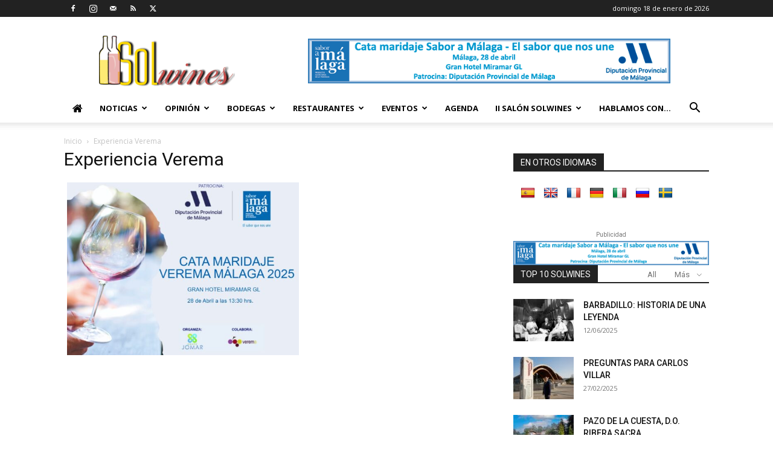

--- FILE ---
content_type: text/html; charset=UTF-8
request_url: https://www.solwines.es/experiencia-verema/
body_size: 21920
content:
<!doctype html >
<!--[if IE 8]>    <html class="ie8" lang="en"> <![endif]-->
<!--[if IE 9]>    <html class="ie9" lang="en"> <![endif]-->
<!--[if gt IE 8]><!--> <html lang="es"> <!--<![endif]-->
<head>
    <title>Experiencia Verema - SolWines</title>
    <meta charset="UTF-8" />
    <meta name="viewport" content="width=device-width, initial-scale=1.0">
    <link rel="pingback" href="" />
    <meta name='robots' content='index, follow, max-image-preview:large, max-snippet:-1, max-video-preview:-1' />
	<style>img:is([sizes="auto" i], [sizes^="auto," i]) { contain-intrinsic-size: 3000px 1500px }</style>
	<link rel="icon" type="image/png" href="https://www.solwines.es/wp-content/uploads/2017/02/favicon.png">
	<!-- This site is optimized with the Yoast SEO plugin v26.3 - https://yoast.com/wordpress/plugins/seo/ -->
	<link rel="canonical" href="https://www.solwines.es/experiencia-verema/" />
	<meta property="og:locale" content="es_ES" />
	<meta property="og:type" content="article" />
	<meta property="og:title" content="Experiencia Verema - SolWines" />
	<meta property="og:url" content="https://www.solwines.es/experiencia-verema/" />
	<meta property="og:site_name" content="SolWines" />
	<meta property="article:modified_time" content="2025-04-23T10:35:52+00:00" />
	<meta property="og:image" content="https://www.solwines.es/wp-content/uploads/2025/04/copa-de-vino-5-7.jpg" />
	<meta property="og:image:width" content="1056" />
	<meta property="og:image:height" content="787" />
	<meta property="og:image:type" content="image/jpeg" />
	<meta name="twitter:card" content="summary_large_image" />
	<meta name="twitter:label1" content="Tiempo de lectura" />
	<meta name="twitter:data1" content="1 minuto" />
	<script type="application/ld+json" class="yoast-schema-graph">{"@context":"https://schema.org","@graph":[{"@type":"WebPage","@id":"https://www.solwines.es/experiencia-verema/","url":"https://www.solwines.es/experiencia-verema/","name":"Experiencia Verema - SolWines","isPartOf":{"@id":"https://www.solwines.es/#website"},"primaryImageOfPage":{"@id":"https://www.solwines.es/experiencia-verema/#primaryimage"},"image":{"@id":"https://www.solwines.es/experiencia-verema/#primaryimage"},"thumbnailUrl":"https://www.solwines.es/wp-content/uploads/2025/04/copa-de-vino-5-7-300x224.jpg","datePublished":"2023-10-20T17:14:00+00:00","dateModified":"2025-04-23T10:35:52+00:00","breadcrumb":{"@id":"https://www.solwines.es/experiencia-verema/#breadcrumb"},"inLanguage":"es","potentialAction":[{"@type":"ReadAction","target":["https://www.solwines.es/experiencia-verema/"]}]},{"@type":"ImageObject","inLanguage":"es","@id":"https://www.solwines.es/experiencia-verema/#primaryimage","url":"https://www.solwines.es/wp-content/uploads/2025/04/copa-de-vino-5-7.jpg","contentUrl":"https://www.solwines.es/wp-content/uploads/2025/04/copa-de-vino-5-7.jpg","width":1056,"height":787},{"@type":"BreadcrumbList","@id":"https://www.solwines.es/experiencia-verema/#breadcrumb","itemListElement":[{"@type":"ListItem","position":1,"name":"Portada","item":"https://www.solwines.es/"},{"@type":"ListItem","position":2,"name":"Experiencia Verema"}]},{"@type":"WebSite","@id":"https://www.solwines.es/#website","url":"https://www.solwines.es/","name":"SolWines","description":"","publisher":{"@id":"https://www.solwines.es/#organization"},"potentialAction":[{"@type":"SearchAction","target":{"@type":"EntryPoint","urlTemplate":"https://www.solwines.es/?s={search_term_string}"},"query-input":{"@type":"PropertyValueSpecification","valueRequired":true,"valueName":"search_term_string"}}],"inLanguage":"es"},{"@type":"Organization","@id":"https://www.solwines.es/#organization","name":"SOLWINES 2015","url":"https://www.solwines.es/","logo":{"@type":"ImageObject","inLanguage":"es","@id":"https://www.solwines.es/#/schema/logo/image/","url":"https://www.solwines.es/wp-content/uploads/2017/02/solwines-logo.png","contentUrl":"https://www.solwines.es/wp-content/uploads/2017/02/solwines-logo.png","width":350,"height":140,"caption":"SOLWINES 2015"},"image":{"@id":"https://www.solwines.es/#/schema/logo/image/"}}]}</script>
	<!-- / Yoast SEO plugin. -->


<link rel='dns-prefetch' href='//translate.google.com' />
<link rel='dns-prefetch' href='//maxcdn.bootstrapcdn.com' />
<link rel='dns-prefetch' href='//fonts.googleapis.com' />
<link rel="alternate" type="application/rss+xml" title="SolWines &raquo; Feed" href="https://www.solwines.es/feed/" />
<link rel="alternate" type="application/rss+xml" title="SolWines &raquo; Feed de los comentarios" href="https://www.solwines.es/comments/feed/" />
<script type="text/javascript">
/* <![CDATA[ */
window._wpemojiSettings = {"baseUrl":"https:\/\/s.w.org\/images\/core\/emoji\/16.0.1\/72x72\/","ext":".png","svgUrl":"https:\/\/s.w.org\/images\/core\/emoji\/16.0.1\/svg\/","svgExt":".svg","source":{"concatemoji":"https:\/\/www.solwines.es\/wp-includes\/js\/wp-emoji-release.min.js?ver=6.8.3"}};
/*! This file is auto-generated */
!function(s,n){var o,i,e;function c(e){try{var t={supportTests:e,timestamp:(new Date).valueOf()};sessionStorage.setItem(o,JSON.stringify(t))}catch(e){}}function p(e,t,n){e.clearRect(0,0,e.canvas.width,e.canvas.height),e.fillText(t,0,0);var t=new Uint32Array(e.getImageData(0,0,e.canvas.width,e.canvas.height).data),a=(e.clearRect(0,0,e.canvas.width,e.canvas.height),e.fillText(n,0,0),new Uint32Array(e.getImageData(0,0,e.canvas.width,e.canvas.height).data));return t.every(function(e,t){return e===a[t]})}function u(e,t){e.clearRect(0,0,e.canvas.width,e.canvas.height),e.fillText(t,0,0);for(var n=e.getImageData(16,16,1,1),a=0;a<n.data.length;a++)if(0!==n.data[a])return!1;return!0}function f(e,t,n,a){switch(t){case"flag":return n(e,"\ud83c\udff3\ufe0f\u200d\u26a7\ufe0f","\ud83c\udff3\ufe0f\u200b\u26a7\ufe0f")?!1:!n(e,"\ud83c\udde8\ud83c\uddf6","\ud83c\udde8\u200b\ud83c\uddf6")&&!n(e,"\ud83c\udff4\udb40\udc67\udb40\udc62\udb40\udc65\udb40\udc6e\udb40\udc67\udb40\udc7f","\ud83c\udff4\u200b\udb40\udc67\u200b\udb40\udc62\u200b\udb40\udc65\u200b\udb40\udc6e\u200b\udb40\udc67\u200b\udb40\udc7f");case"emoji":return!a(e,"\ud83e\udedf")}return!1}function g(e,t,n,a){var r="undefined"!=typeof WorkerGlobalScope&&self instanceof WorkerGlobalScope?new OffscreenCanvas(300,150):s.createElement("canvas"),o=r.getContext("2d",{willReadFrequently:!0}),i=(o.textBaseline="top",o.font="600 32px Arial",{});return e.forEach(function(e){i[e]=t(o,e,n,a)}),i}function t(e){var t=s.createElement("script");t.src=e,t.defer=!0,s.head.appendChild(t)}"undefined"!=typeof Promise&&(o="wpEmojiSettingsSupports",i=["flag","emoji"],n.supports={everything:!0,everythingExceptFlag:!0},e=new Promise(function(e){s.addEventListener("DOMContentLoaded",e,{once:!0})}),new Promise(function(t){var n=function(){try{var e=JSON.parse(sessionStorage.getItem(o));if("object"==typeof e&&"number"==typeof e.timestamp&&(new Date).valueOf()<e.timestamp+604800&&"object"==typeof e.supportTests)return e.supportTests}catch(e){}return null}();if(!n){if("undefined"!=typeof Worker&&"undefined"!=typeof OffscreenCanvas&&"undefined"!=typeof URL&&URL.createObjectURL&&"undefined"!=typeof Blob)try{var e="postMessage("+g.toString()+"("+[JSON.stringify(i),f.toString(),p.toString(),u.toString()].join(",")+"));",a=new Blob([e],{type:"text/javascript"}),r=new Worker(URL.createObjectURL(a),{name:"wpTestEmojiSupports"});return void(r.onmessage=function(e){c(n=e.data),r.terminate(),t(n)})}catch(e){}c(n=g(i,f,p,u))}t(n)}).then(function(e){for(var t in e)n.supports[t]=e[t],n.supports.everything=n.supports.everything&&n.supports[t],"flag"!==t&&(n.supports.everythingExceptFlag=n.supports.everythingExceptFlag&&n.supports[t]);n.supports.everythingExceptFlag=n.supports.everythingExceptFlag&&!n.supports.flag,n.DOMReady=!1,n.readyCallback=function(){n.DOMReady=!0}}).then(function(){return e}).then(function(){var e;n.supports.everything||(n.readyCallback(),(e=n.source||{}).concatemoji?t(e.concatemoji):e.wpemoji&&e.twemoji&&(t(e.twemoji),t(e.wpemoji)))}))}((window,document),window._wpemojiSettings);
/* ]]> */
</script>
<link rel='stylesheet' id='ai1ec_style-css' href='//www.solwines.es/wp-content/plugins/all-in-one-event-calendar/public/themes-ai1ec/vortex/css/ai1ec_parsed_css.css?ver=3.0.0' type='text/css' media='all' />
<style id='wp-emoji-styles-inline-css' type='text/css'>

	img.wp-smiley, img.emoji {
		display: inline !important;
		border: none !important;
		box-shadow: none !important;
		height: 1em !important;
		width: 1em !important;
		margin: 0 0.07em !important;
		vertical-align: -0.1em !important;
		background: none !important;
		padding: 0 !important;
	}
</style>
<link rel='stylesheet' id='wp-block-library-css' href='https://www.solwines.es/wp-includes/css/dist/block-library/style.min.css?ver=6.8.3' type='text/css' media='all' />
<style id='classic-theme-styles-inline-css' type='text/css'>
/*! This file is auto-generated */
.wp-block-button__link{color:#fff;background-color:#32373c;border-radius:9999px;box-shadow:none;text-decoration:none;padding:calc(.667em + 2px) calc(1.333em + 2px);font-size:1.125em}.wp-block-file__button{background:#32373c;color:#fff;text-decoration:none}
</style>
<style id='global-styles-inline-css' type='text/css'>
:root{--wp--preset--aspect-ratio--square: 1;--wp--preset--aspect-ratio--4-3: 4/3;--wp--preset--aspect-ratio--3-4: 3/4;--wp--preset--aspect-ratio--3-2: 3/2;--wp--preset--aspect-ratio--2-3: 2/3;--wp--preset--aspect-ratio--16-9: 16/9;--wp--preset--aspect-ratio--9-16: 9/16;--wp--preset--color--black: #000000;--wp--preset--color--cyan-bluish-gray: #abb8c3;--wp--preset--color--white: #ffffff;--wp--preset--color--pale-pink: #f78da7;--wp--preset--color--vivid-red: #cf2e2e;--wp--preset--color--luminous-vivid-orange: #ff6900;--wp--preset--color--luminous-vivid-amber: #fcb900;--wp--preset--color--light-green-cyan: #7bdcb5;--wp--preset--color--vivid-green-cyan: #00d084;--wp--preset--color--pale-cyan-blue: #8ed1fc;--wp--preset--color--vivid-cyan-blue: #0693e3;--wp--preset--color--vivid-purple: #9b51e0;--wp--preset--gradient--vivid-cyan-blue-to-vivid-purple: linear-gradient(135deg,rgba(6,147,227,1) 0%,rgb(155,81,224) 100%);--wp--preset--gradient--light-green-cyan-to-vivid-green-cyan: linear-gradient(135deg,rgb(122,220,180) 0%,rgb(0,208,130) 100%);--wp--preset--gradient--luminous-vivid-amber-to-luminous-vivid-orange: linear-gradient(135deg,rgba(252,185,0,1) 0%,rgba(255,105,0,1) 100%);--wp--preset--gradient--luminous-vivid-orange-to-vivid-red: linear-gradient(135deg,rgba(255,105,0,1) 0%,rgb(207,46,46) 100%);--wp--preset--gradient--very-light-gray-to-cyan-bluish-gray: linear-gradient(135deg,rgb(238,238,238) 0%,rgb(169,184,195) 100%);--wp--preset--gradient--cool-to-warm-spectrum: linear-gradient(135deg,rgb(74,234,220) 0%,rgb(151,120,209) 20%,rgb(207,42,186) 40%,rgb(238,44,130) 60%,rgb(251,105,98) 80%,rgb(254,248,76) 100%);--wp--preset--gradient--blush-light-purple: linear-gradient(135deg,rgb(255,206,236) 0%,rgb(152,150,240) 100%);--wp--preset--gradient--blush-bordeaux: linear-gradient(135deg,rgb(254,205,165) 0%,rgb(254,45,45) 50%,rgb(107,0,62) 100%);--wp--preset--gradient--luminous-dusk: linear-gradient(135deg,rgb(255,203,112) 0%,rgb(199,81,192) 50%,rgb(65,88,208) 100%);--wp--preset--gradient--pale-ocean: linear-gradient(135deg,rgb(255,245,203) 0%,rgb(182,227,212) 50%,rgb(51,167,181) 100%);--wp--preset--gradient--electric-grass: linear-gradient(135deg,rgb(202,248,128) 0%,rgb(113,206,126) 100%);--wp--preset--gradient--midnight: linear-gradient(135deg,rgb(2,3,129) 0%,rgb(40,116,252) 100%);--wp--preset--font-size--small: 11px;--wp--preset--font-size--medium: 20px;--wp--preset--font-size--large: 32px;--wp--preset--font-size--x-large: 42px;--wp--preset--font-size--regular: 15px;--wp--preset--font-size--larger: 50px;--wp--preset--spacing--20: 0.44rem;--wp--preset--spacing--30: 0.67rem;--wp--preset--spacing--40: 1rem;--wp--preset--spacing--50: 1.5rem;--wp--preset--spacing--60: 2.25rem;--wp--preset--spacing--70: 3.38rem;--wp--preset--spacing--80: 5.06rem;--wp--preset--shadow--natural: 6px 6px 9px rgba(0, 0, 0, 0.2);--wp--preset--shadow--deep: 12px 12px 50px rgba(0, 0, 0, 0.4);--wp--preset--shadow--sharp: 6px 6px 0px rgba(0, 0, 0, 0.2);--wp--preset--shadow--outlined: 6px 6px 0px -3px rgba(255, 255, 255, 1), 6px 6px rgba(0, 0, 0, 1);--wp--preset--shadow--crisp: 6px 6px 0px rgba(0, 0, 0, 1);}:where(.is-layout-flex){gap: 0.5em;}:where(.is-layout-grid){gap: 0.5em;}body .is-layout-flex{display: flex;}.is-layout-flex{flex-wrap: wrap;align-items: center;}.is-layout-flex > :is(*, div){margin: 0;}body .is-layout-grid{display: grid;}.is-layout-grid > :is(*, div){margin: 0;}:where(.wp-block-columns.is-layout-flex){gap: 2em;}:where(.wp-block-columns.is-layout-grid){gap: 2em;}:where(.wp-block-post-template.is-layout-flex){gap: 1.25em;}:where(.wp-block-post-template.is-layout-grid){gap: 1.25em;}.has-black-color{color: var(--wp--preset--color--black) !important;}.has-cyan-bluish-gray-color{color: var(--wp--preset--color--cyan-bluish-gray) !important;}.has-white-color{color: var(--wp--preset--color--white) !important;}.has-pale-pink-color{color: var(--wp--preset--color--pale-pink) !important;}.has-vivid-red-color{color: var(--wp--preset--color--vivid-red) !important;}.has-luminous-vivid-orange-color{color: var(--wp--preset--color--luminous-vivid-orange) !important;}.has-luminous-vivid-amber-color{color: var(--wp--preset--color--luminous-vivid-amber) !important;}.has-light-green-cyan-color{color: var(--wp--preset--color--light-green-cyan) !important;}.has-vivid-green-cyan-color{color: var(--wp--preset--color--vivid-green-cyan) !important;}.has-pale-cyan-blue-color{color: var(--wp--preset--color--pale-cyan-blue) !important;}.has-vivid-cyan-blue-color{color: var(--wp--preset--color--vivid-cyan-blue) !important;}.has-vivid-purple-color{color: var(--wp--preset--color--vivid-purple) !important;}.has-black-background-color{background-color: var(--wp--preset--color--black) !important;}.has-cyan-bluish-gray-background-color{background-color: var(--wp--preset--color--cyan-bluish-gray) !important;}.has-white-background-color{background-color: var(--wp--preset--color--white) !important;}.has-pale-pink-background-color{background-color: var(--wp--preset--color--pale-pink) !important;}.has-vivid-red-background-color{background-color: var(--wp--preset--color--vivid-red) !important;}.has-luminous-vivid-orange-background-color{background-color: var(--wp--preset--color--luminous-vivid-orange) !important;}.has-luminous-vivid-amber-background-color{background-color: var(--wp--preset--color--luminous-vivid-amber) !important;}.has-light-green-cyan-background-color{background-color: var(--wp--preset--color--light-green-cyan) !important;}.has-vivid-green-cyan-background-color{background-color: var(--wp--preset--color--vivid-green-cyan) !important;}.has-pale-cyan-blue-background-color{background-color: var(--wp--preset--color--pale-cyan-blue) !important;}.has-vivid-cyan-blue-background-color{background-color: var(--wp--preset--color--vivid-cyan-blue) !important;}.has-vivid-purple-background-color{background-color: var(--wp--preset--color--vivid-purple) !important;}.has-black-border-color{border-color: var(--wp--preset--color--black) !important;}.has-cyan-bluish-gray-border-color{border-color: var(--wp--preset--color--cyan-bluish-gray) !important;}.has-white-border-color{border-color: var(--wp--preset--color--white) !important;}.has-pale-pink-border-color{border-color: var(--wp--preset--color--pale-pink) !important;}.has-vivid-red-border-color{border-color: var(--wp--preset--color--vivid-red) !important;}.has-luminous-vivid-orange-border-color{border-color: var(--wp--preset--color--luminous-vivid-orange) !important;}.has-luminous-vivid-amber-border-color{border-color: var(--wp--preset--color--luminous-vivid-amber) !important;}.has-light-green-cyan-border-color{border-color: var(--wp--preset--color--light-green-cyan) !important;}.has-vivid-green-cyan-border-color{border-color: var(--wp--preset--color--vivid-green-cyan) !important;}.has-pale-cyan-blue-border-color{border-color: var(--wp--preset--color--pale-cyan-blue) !important;}.has-vivid-cyan-blue-border-color{border-color: var(--wp--preset--color--vivid-cyan-blue) !important;}.has-vivid-purple-border-color{border-color: var(--wp--preset--color--vivid-purple) !important;}.has-vivid-cyan-blue-to-vivid-purple-gradient-background{background: var(--wp--preset--gradient--vivid-cyan-blue-to-vivid-purple) !important;}.has-light-green-cyan-to-vivid-green-cyan-gradient-background{background: var(--wp--preset--gradient--light-green-cyan-to-vivid-green-cyan) !important;}.has-luminous-vivid-amber-to-luminous-vivid-orange-gradient-background{background: var(--wp--preset--gradient--luminous-vivid-amber-to-luminous-vivid-orange) !important;}.has-luminous-vivid-orange-to-vivid-red-gradient-background{background: var(--wp--preset--gradient--luminous-vivid-orange-to-vivid-red) !important;}.has-very-light-gray-to-cyan-bluish-gray-gradient-background{background: var(--wp--preset--gradient--very-light-gray-to-cyan-bluish-gray) !important;}.has-cool-to-warm-spectrum-gradient-background{background: var(--wp--preset--gradient--cool-to-warm-spectrum) !important;}.has-blush-light-purple-gradient-background{background: var(--wp--preset--gradient--blush-light-purple) !important;}.has-blush-bordeaux-gradient-background{background: var(--wp--preset--gradient--blush-bordeaux) !important;}.has-luminous-dusk-gradient-background{background: var(--wp--preset--gradient--luminous-dusk) !important;}.has-pale-ocean-gradient-background{background: var(--wp--preset--gradient--pale-ocean) !important;}.has-electric-grass-gradient-background{background: var(--wp--preset--gradient--electric-grass) !important;}.has-midnight-gradient-background{background: var(--wp--preset--gradient--midnight) !important;}.has-small-font-size{font-size: var(--wp--preset--font-size--small) !important;}.has-medium-font-size{font-size: var(--wp--preset--font-size--medium) !important;}.has-large-font-size{font-size: var(--wp--preset--font-size--large) !important;}.has-x-large-font-size{font-size: var(--wp--preset--font-size--x-large) !important;}
:where(.wp-block-post-template.is-layout-flex){gap: 1.25em;}:where(.wp-block-post-template.is-layout-grid){gap: 1.25em;}
:where(.wp-block-columns.is-layout-flex){gap: 2em;}:where(.wp-block-columns.is-layout-grid){gap: 2em;}
:root :where(.wp-block-pullquote){font-size: 1.5em;line-height: 1.6;}
</style>
<link rel='stylesheet' id='contact-form-7-css' href='https://www.solwines.es/wp-content/plugins/contact-form-7/includes/css/styles.css?ver=6.1.3' type='text/css' media='all' />
<link crossorigin="anonymous" rel='stylesheet' id='font-awesome-four-css' href='https://maxcdn.bootstrapcdn.com/font-awesome/4.7.0/css/font-awesome.min.css?ver=4.7.0' type='text/css' media='all' />
<link rel='stylesheet' id='google-language-translator-css' href='https://www.solwines.es/wp-content/plugins/google-language-translator/css/style.css?ver=6.0.20' type='text/css' media='' />
<link rel='stylesheet' id='simple-banner-style-css' href='https://www.solwines.es/wp-content/plugins/simple-banner/simple-banner.css?ver=3.1.2' type='text/css' media='all' />
<link rel='stylesheet' id='td-plugin-newsletter-css' href='https://www.solwines.es/wp-content/plugins/td-newsletter/style.css?ver=12.6.1' type='text/css' media='all' />
<link rel='stylesheet' id='td-plugin-multi-purpose-css' href='https://www.solwines.es/wp-content/plugins/td-composer/td-multi-purpose/style.css?ver=2542f6ebea260f8fc5fdc19a93688182' type='text/css' media='all' />
<link crossorigin="anonymous" rel='stylesheet' id='google-fonts-style-css' href='https://fonts.googleapis.com/css?family=Open+Sans%3A400%2C600%2C700%7CRoboto%3A400%2C500%2C700&#038;display=swap&#038;ver=12.6.1' type='text/css' media='all' />
<link rel='stylesheet' id='tds-front-css' href='https://www.solwines.es/wp-content/plugins/td-subscription/assets/css/tds-front.css?ver=1.7' type='text/css' media='all' />
<link rel='stylesheet' id='td-theme-css' href='https://www.solwines.es/wp-content/themes/Newspaper/style.css?ver=12.6.1' type='text/css' media='all' />
<style id='td-theme-inline-css' type='text/css'>@media (max-width:767px){.td-header-desktop-wrap{display:none}}@media (min-width:767px){.td-header-mobile-wrap{display:none}}</style>
<link rel='stylesheet' id='js_composer_front-css' href='https://www.solwines.es/wp-content/plugins/js_composer/assets/css/js_composer.min.css?ver=6.7.0' type='text/css' media='all' />
<link rel='stylesheet' id='td-legacy-framework-front-style-css' href='https://www.solwines.es/wp-content/plugins/td-composer/legacy/Newspaper/assets/css/td_legacy_main.css?ver=2542f6ebea260f8fc5fdc19a93688182' type='text/css' media='all' />
<link rel='stylesheet' id='td-standard-pack-framework-front-style-css' href='https://www.solwines.es/wp-content/plugins/td-standard-pack/Newspaper/assets/css/td_standard_pack_main.css?ver=c9508b77873a9bade42bf83161789cd5' type='text/css' media='all' />
<script type="text/javascript" src="https://www.solwines.es/wp-includes/js/jquery/jquery.min.js?ver=3.7.1" id="jquery-core-js"></script>
<script type="text/javascript" src="https://www.solwines.es/wp-includes/js/jquery/jquery-migrate.min.js?ver=3.4.1" id="jquery-migrate-js"></script>
<script type="text/javascript" id="simple-banner-script-js-before">
/* <![CDATA[ */
const simpleBannerScriptParams = {"pro_version_enabled":"","debug_mode":"","id":10036,"version":"3.1.2","banner_params":[{"hide_simple_banner":"no","simple_banner_prepend_element":"body","simple_banner_position":"","header_margin":"","header_padding":"","wp_body_open_enabled":"","wp_body_open":true,"simple_banner_z_index":"","simple_banner_text":"","disabled_on_current_page":false,"disabled_pages_array":[],"is_current_page_a_post":false,"disabled_on_posts":"","simple_banner_disabled_page_paths":"","simple_banner_font_size":"","simple_banner_color":"","simple_banner_text_color":"","simple_banner_link_color":"","simple_banner_close_color":"","simple_banner_custom_css":"","simple_banner_scrolling_custom_css":"","simple_banner_text_custom_css":"","simple_banner_button_css":"","site_custom_css":"","keep_site_custom_css":"","site_custom_js":"","keep_site_custom_js":"","close_button_enabled":"","close_button_expiration":"","close_button_cookie_set":false,"current_date":{"date":"2026-01-18 12:28:36.247144","timezone_type":3,"timezone":"UTC"},"start_date":{"date":"2026-01-18 12:28:36.247151","timezone_type":3,"timezone":"UTC"},"end_date":{"date":"2026-01-18 12:28:36.247156","timezone_type":3,"timezone":"UTC"},"simple_banner_start_after_date":"","simple_banner_remove_after_date":"","simple_banner_insert_inside_element":""}]}
/* ]]> */
</script>
<script type="text/javascript" src="https://www.solwines.es/wp-content/plugins/simple-banner/simple-banner.js?ver=3.1.2" id="simple-banner-script-js"></script>
<link rel="https://api.w.org/" href="https://www.solwines.es/wp-json/" /><link rel="alternate" title="JSON" type="application/json" href="https://www.solwines.es/wp-json/wp/v2/pages/10036" /><link rel="EditURI" type="application/rsd+xml" title="RSD" href="https://www.solwines.es/xmlrpc.php?rsd" />
<meta name="generator" content="WordPress 6.8.3" />
<link rel='shortlink' href='https://www.solwines.es/?p=10036' />
<link rel="alternate" title="oEmbed (JSON)" type="application/json+oembed" href="https://www.solwines.es/wp-json/oembed/1.0/embed?url=https%3A%2F%2Fwww.solwines.es%2Fexperiencia-verema%2F" />
<link rel="alternate" title="oEmbed (XML)" type="text/xml+oembed" href="https://www.solwines.es/wp-json/oembed/1.0/embed?url=https%3A%2F%2Fwww.solwines.es%2Fexperiencia-verema%2F&#038;format=xml" />

<!-- This site is using AdRotate v5.16 to display their advertisements - https://ajdg.solutions/ -->
<!-- AdRotate CSS -->
<style type="text/css" media="screen">
	.g { margin:0px; padding:0px; overflow:hidden; line-height:1; zoom:1; }
	.g img { height:auto; }
	.g-col { position:relative; float:left; }
	.g-col:first-child { margin-left: 0; }
	.g-col:last-child { margin-right: 0; }
	@media only screen and (max-width: 480px) {
		.g-col, .g-dyn, .g-single { width:100%; margin-left:0; margin-right:0; }
	}
</style>
<!-- /AdRotate CSS -->

<style>#flags {
    width: 100% !important;
}.goog-te-gadget{margin-top:2px!important;}p.hello{font-size:12px;color:#666;}div.skiptranslate.goog-te-gadget{display:inline!important;}#google_language_translator{clear:both;}#flags{width:165px;}#flags a{display:inline-block;margin-right:2px;}#google_language_translator a{display:none!important;}div.skiptranslate.goog-te-gadget{display:inline!important;}.goog-te-gadget{color:transparent!important;}.goog-te-gadget{font-size:0px!important;}.goog-branding{display:none;}.goog-tooltip{display: none!important;}.goog-tooltip:hover{display: none!important;}.goog-text-highlight{background-color:transparent!important;border:none!important;box-shadow:none!important;}#google_language_translator{display:none;}#google_language_translator select.goog-te-combo{color:#32373c;}div.skiptranslate{display:none!important;}body{top:0px!important;}#goog-gt-{display:none!important;}font font{background-color:transparent!important;box-shadow:none!important;position:initial!important;}#glt-translate-trigger{left:20px;right:auto;}#glt-translate-trigger > span{color:#ffffff;}#glt-translate-trigger{background:#f89406;}</style><style id="simple-banner-background-color" type="text/css">.simple-banner{background: #024985;}</style><style id="simple-banner-text-color" type="text/css">.simple-banner .simple-banner-text{color: #ffffff;}</style><style id="simple-banner-link-color" type="text/css">.simple-banner .simple-banner-text a{color:#f16521;}</style><style id="simple-banner-z-index" type="text/css">.simple-banner{z-index: 99999;}</style><style id="simple-banner-site-custom-css-dummy" type="text/css"></style><script id="simple-banner-site-custom-js-dummy" type="text/javascript"></script><!--[if lt IE 9]><script src="https://cdnjs.cloudflare.com/ajax/libs/html5shiv/3.7.3/html5shiv.js"></script><![endif]-->
    <meta name="generator" content="Powered by WPBakery Page Builder - drag and drop page builder for WordPress."/>
<link rel="amphtml" href="https://www.solwines.es/experiencia-verema/amp/">
<!-- JS generated by theme -->

<script>
    
    

	    var tdBlocksArray = []; //here we store all the items for the current page

	    // td_block class - each ajax block uses a object of this class for requests
	    function tdBlock() {
		    this.id = '';
		    this.block_type = 1; //block type id (1-234 etc)
		    this.atts = '';
		    this.td_column_number = '';
		    this.td_current_page = 1; //
		    this.post_count = 0; //from wp
		    this.found_posts = 0; //from wp
		    this.max_num_pages = 0; //from wp
		    this.td_filter_value = ''; //current live filter value
		    this.is_ajax_running = false;
		    this.td_user_action = ''; // load more or infinite loader (used by the animation)
		    this.header_color = '';
		    this.ajax_pagination_infinite_stop = ''; //show load more at page x
	    }

        // td_js_generator - mini detector
        ( function () {
            var htmlTag = document.getElementsByTagName("html")[0];

	        if ( navigator.userAgent.indexOf("MSIE 10.0") > -1 ) {
                htmlTag.className += ' ie10';
            }

            if ( !!navigator.userAgent.match(/Trident.*rv\:11\./) ) {
                htmlTag.className += ' ie11';
            }

	        if ( navigator.userAgent.indexOf("Edge") > -1 ) {
                htmlTag.className += ' ieEdge';
            }

            if ( /(iPad|iPhone|iPod)/g.test(navigator.userAgent) ) {
                htmlTag.className += ' td-md-is-ios';
            }

            var user_agent = navigator.userAgent.toLowerCase();
            if ( user_agent.indexOf("android") > -1 ) {
                htmlTag.className += ' td-md-is-android';
            }

            if ( -1 !== navigator.userAgent.indexOf('Mac OS X')  ) {
                htmlTag.className += ' td-md-is-os-x';
            }

            if ( /chrom(e|ium)/.test(navigator.userAgent.toLowerCase()) ) {
               htmlTag.className += ' td-md-is-chrome';
            }

            if ( -1 !== navigator.userAgent.indexOf('Firefox') ) {
                htmlTag.className += ' td-md-is-firefox';
            }

            if ( -1 !== navigator.userAgent.indexOf('Safari') && -1 === navigator.userAgent.indexOf('Chrome') ) {
                htmlTag.className += ' td-md-is-safari';
            }

            if( -1 !== navigator.userAgent.indexOf('IEMobile') ){
                htmlTag.className += ' td-md-is-iemobile';
            }

        })();

        var tdLocalCache = {};

        ( function () {
            "use strict";

            tdLocalCache = {
                data: {},
                remove: function (resource_id) {
                    delete tdLocalCache.data[resource_id];
                },
                exist: function (resource_id) {
                    return tdLocalCache.data.hasOwnProperty(resource_id) && tdLocalCache.data[resource_id] !== null;
                },
                get: function (resource_id) {
                    return tdLocalCache.data[resource_id];
                },
                set: function (resource_id, cachedData) {
                    tdLocalCache.remove(resource_id);
                    tdLocalCache.data[resource_id] = cachedData;
                }
            };
        })();

    
    
var td_viewport_interval_list=[{"limitBottom":767,"sidebarWidth":228},{"limitBottom":1018,"sidebarWidth":300},{"limitBottom":1140,"sidebarWidth":324}];
var td_animation_stack_effect="type0";
var tds_animation_stack=true;
var td_animation_stack_specific_selectors=".entry-thumb, img, .td-lazy-img";
var td_animation_stack_general_selectors=".td-animation-stack img, .td-animation-stack .entry-thumb, .post img, .td-animation-stack .td-lazy-img";
var tds_show_more_info="Show more info";
var tds_show_less_info="Show less info";
var tdc_is_installed="yes";
var td_ajax_url="https:\/\/www.solwines.es\/wp-admin\/admin-ajax.php?td_theme_name=Newspaper&v=12.6.1";
var td_get_template_directory_uri="https:\/\/www.solwines.es\/wp-content\/plugins\/td-composer\/legacy\/common";
var tds_snap_menu="";
var tds_logo_on_sticky="";
var tds_header_style="";
var td_please_wait="Por favor espera...";
var td_email_user_pass_incorrect="Usuario o contrase\u00f1a incorrecta!";
var td_email_user_incorrect="Correo electr\u00f3nico o nombre de usuario incorrecto!";
var td_email_incorrect="Email incorrecto!";
var td_user_incorrect="Nombre de usuario incorrecto!";
var td_email_user_empty="Correo electr\u00f3nico o nombre de usuario vac\u00edo!";
var td_pass_empty="Pase vac\u00edo!";
var td_pass_pattern_incorrect="Patr\u00f3n de paso no v\u00e1lido!";
var td_retype_pass_incorrect="Retyped Pass incorrect!";
var tds_more_articles_on_post_enable="";
var tds_more_articles_on_post_time_to_wait="";
var tds_more_articles_on_post_pages_distance_from_top=0;
var tds_theme_color_site_wide="#bb4946";
var tds_smart_sidebar="";
var tdThemeName="Newspaper";
var tdThemeNameWl="Newspaper";
var td_magnific_popup_translation_tPrev="Anterior (tecla de flecha izquierda)";
var td_magnific_popup_translation_tNext="Siguiente (tecla de flecha derecha)";
var td_magnific_popup_translation_tCounter="%curr% de %total%";
var td_magnific_popup_translation_ajax_tError="El contenido de %url% no pudo cargarse.";
var td_magnific_popup_translation_image_tError="La imagen #%curr% no pudo cargarse.";
var tdBlockNonce="28c6a29411";
var tdMobileMenu="enabled";
var tdMobileSearch="enabled";
var tdDateNamesI18n={"month_names":["enero","febrero","marzo","abril","mayo","junio","julio","agosto","septiembre","octubre","noviembre","diciembre"],"month_names_short":["Ene","Feb","Mar","Abr","May","Jun","Jul","Ago","Sep","Oct","Nov","Dic"],"day_names":["domingo","lunes","martes","mi\u00e9rcoles","jueves","viernes","s\u00e1bado"],"day_names_short":["Dom","Lun","Mar","Mi\u00e9","Jue","Vie","S\u00e1b"]};
var td_reset_pass_empty="Please enter a new password before proceeding.";
var td_reset_pass_confirm_empty="Please confirm the new password before proceeding.";
var td_reset_pass_not_matching="Please make sure that the passwords match.";
var tdb_modal_confirm="Save";
var tdb_modal_cancel="Cancel";
var tdb_modal_confirm_alt="Yes";
var tdb_modal_cancel_alt="No";
var td_ad_background_click_link="";
var td_ad_background_click_target="";
</script>

<script>
  (function(i,s,o,g,r,a,m){i['GoogleAnalyticsObject']=r;i[r]=i[r]||function(){
  (i[r].q=i[r].q||[]).push(arguments)},i[r].l=1*new Date();a=s.createElement(o),
  m=s.getElementsByTagName(o)[0];a.async=1;a.src=g;m.parentNode.insertBefore(a,m)
  })(window,document,'script','https://www.google-analytics.com/analytics.js','ga');

  ga('create', 'UA-12759438-25', 'auto');
  ga('send', 'pageview');

</script>


<script type="application/ld+json">
    {
        "@context": "https://schema.org",
        "@type": "BreadcrumbList",
        "itemListElement": [
            {
                "@type": "ListItem",
                "position": 1,
                "item": {
                    "@type": "WebSite",
                    "@id": "https://www.solwines.es/",
                    "name": "Inicio"
                }
            },
            {
                "@type": "ListItem",
                "position": 2,
                    "item": {
                    "@type": "WebPage",
                    "@id": "https://www.solwines.es/experiencia-verema/",
                    "name": "Experiencia Verema"
                }
            }    
        ]
    }
</script>
<link rel="icon" href="https://www.solwines.es/wp-content/uploads/2017/02/cropped-solwines-logo-32x32.png" sizes="32x32" />
<link rel="icon" href="https://www.solwines.es/wp-content/uploads/2017/02/cropped-solwines-logo-192x192.png" sizes="192x192" />
<link rel="apple-touch-icon" href="https://www.solwines.es/wp-content/uploads/2017/02/cropped-solwines-logo-180x180.png" />
<meta name="msapplication-TileImage" content="https://www.solwines.es/wp-content/uploads/2017/02/cropped-solwines-logo-270x270.png" />

<!-- Button style compiled by theme -->

<style>.tdm-btn-style1{background-color:#bb4946}.tdm-btn-style2:before{border-color:#bb4946}.tdm-btn-style2{color:#bb4946}.tdm-btn-style3{-webkit-box-shadow:0 2px 16px #bb4946;-moz-box-shadow:0 2px 16px #bb4946;box-shadow:0 2px 16px #bb4946}.tdm-btn-style3:hover{-webkit-box-shadow:0 4px 26px #bb4946;-moz-box-shadow:0 4px 26px #bb4946;box-shadow:0 4px 26px #bb4946}</style>

<noscript><style> .wpb_animate_when_almost_visible { opacity: 1; }</style></noscript>	<style id="tdw-css-placeholder"></style></head>

<body class="wp-singular page-template-default page page-id-10036 wp-theme-Newspaper td-standard-pack experiencia-verema global-block-template-1 wpb-js-composer js-comp-ver-6.7.0 vc_responsive tdb-template td-animation-stack-type0 td-full-layout" itemscope="itemscope" itemtype="https://schema.org/WebPage">

            <div class="td-scroll-up  td-hide-scroll-up-on-mob" style="display:none;"><i class="td-icon-menu-up"></i></div>
    
    <div class="td-menu-background" style="visibility:hidden"></div>
<div id="td-mobile-nav" style="visibility:hidden">
    <div class="td-mobile-container">
        <!-- mobile menu top section -->
        <div class="td-menu-socials-wrap">
            <!-- socials -->
            <div class="td-menu-socials">
                
        <span class="td-social-icon-wrap">
            <a target="_blank" href="https://www.facebook.com/SOLwinesMalaga" title="Facebook">
                <i class="td-icon-font td-icon-facebook"></i>
                <span style="display: none">Facebook</span>
            </a>
        </span>
        <span class="td-social-icon-wrap">
            <a target="_blank" href="https://www.instagram.com/sol_wines" title="Instagram">
                <i class="td-icon-font td-icon-instagram"></i>
                <span style="display: none">Instagram</span>
            </a>
        </span>
        <span class="td-social-icon-wrap">
            <a target="_blank" href="mailto:info@solwines.es" title="Mail">
                <i class="td-icon-font td-icon-mail-1"></i>
                <span style="display: none">Mail</span>
            </a>
        </span>
        <span class="td-social-icon-wrap">
            <a target="_blank" href="https://www.solwines.es/feed/" title="RSS">
                <i class="td-icon-font td-icon-rss"></i>
                <span style="display: none">RSS</span>
            </a>
        </span>
        <span class="td-social-icon-wrap">
            <a target="_blank" href="https://twitter.com/solwines" title="Twitter">
                <i class="td-icon-font td-icon-twitter"></i>
                <span style="display: none">Twitter</span>
            </a>
        </span>            </div>
            <!-- close button -->
            <div class="td-mobile-close">
                <span><i class="td-icon-close-mobile"></i></span>
            </div>
        </div>

        <!-- login section -->
        
        <!-- menu section -->
        <div class="td-mobile-content">
            <div class="menu-menu-principal-container"><ul id="menu-menu-principal" class="td-mobile-main-menu"><li id="menu-item-94" class="menu-item menu-item-type-custom menu-item-object-custom menu-item-first menu-item-94"><a href="/"><i class="fa fa-home td-only-icon"></i></a></li>
<li id="menu-item-689" class="menu-item menu-item-type-taxonomy menu-item-object-category menu-item-has-children menu-item-689"><a href="https://www.solwines.es/seccion/noticias/">Noticias<i class="td-icon-menu-right td-element-after"></i></a>
<ul class="sub-menu">
	<li id="menu-item-690" class="menu-item menu-item-type-taxonomy menu-item-object-category menu-item-690"><a href="https://www.solwines.es/seccion/noticias/delicatessen/">Delicatessen</a></li>
	<li id="menu-item-691" class="menu-item menu-item-type-taxonomy menu-item-object-category menu-item-691"><a href="https://www.solwines.es/seccion/noticias/destilados/">Destilados</a></li>
	<li id="menu-item-693" class="menu-item menu-item-type-taxonomy menu-item-object-category menu-item-693"><a href="https://www.solwines.es/seccion/noticias/vinos/">Vinos</a></li>
	<li id="menu-item-728" class="menu-item menu-item-type-taxonomy menu-item-object-category menu-item-728"><a href="https://www.solwines.es/seccion/nuestra-tierra/">Nuestra Tierra</a></li>
	<li id="menu-item-692" class="menu-item menu-item-type-taxonomy menu-item-object-category menu-item-692"><a href="https://www.solwines.es/seccion/noticias/noticias-otras/">Otras</a></li>
</ul>
</li>
<li id="menu-item-694" class="menu-item menu-item-type-taxonomy menu-item-object-category menu-item-has-children menu-item-694"><a href="https://www.solwines.es/seccion/opinion/">Opinión<i class="td-icon-menu-right td-element-after"></i></a>
<ul class="sub-menu">
	<li id="menu-item-695" class="menu-item menu-item-type-taxonomy menu-item-object-category menu-item-695"><a href="https://www.solwines.es/seccion/opinion/destilados-opiniones/">Destilados</a></li>
	<li id="menu-item-697" class="menu-item menu-item-type-taxonomy menu-item-object-category menu-item-has-children menu-item-697"><a href="https://www.solwines.es/seccion/opinion/vinos-opiniones/">Vinos<i class="td-icon-menu-right td-element-after"></i></a>
	<ul class="sub-menu">
		<li id="menu-item-727" class="menu-item menu-item-type-taxonomy menu-item-object-category menu-item-727"><a href="https://www.solwines.es/seccion/opinion/vinos-opiniones/cuaderno-de-vinacora/">Cuaderno de Vinácora</a></li>
	</ul>
</li>
	<li id="menu-item-696" class="menu-item menu-item-type-taxonomy menu-item-object-category menu-item-696"><a href="https://www.solwines.es/seccion/opinion/opiniones-otras/">Otras</a></li>
</ul>
</li>
<li id="menu-item-14" class="menu-item menu-item-type-taxonomy menu-item-object-category menu-item-14"><a href="https://www.solwines.es/seccion/bodegas/">Bodegas</a></li>
<li id="menu-item-23" class="menu-item menu-item-type-taxonomy menu-item-object-category menu-item-has-children menu-item-23"><a href="https://www.solwines.es/seccion/restaurantes/">Restaurantes<i class="td-icon-menu-right td-element-after"></i></a>
<ul class="sub-menu">
	<li id="menu-item-25" class="menu-item menu-item-type-taxonomy menu-item-object-category menu-item-25"><a href="https://www.solwines.es/seccion/restaurantes/restaurantes-novedades/">Novedades</a></li>
	<li id="menu-item-26" class="menu-item menu-item-type-taxonomy menu-item-object-category menu-item-26"><a href="https://www.solwines.es/seccion/restaurantes-opiniones/">Opiniones</a></li>
	<li id="menu-item-24" class="menu-item menu-item-type-taxonomy menu-item-object-category menu-item-24"><a href="https://www.solwines.es/seccion/restaurantes/el-chef-responde/">El Chef responde</a></li>
</ul>
</li>
<li id="menu-item-519" class="menu-item menu-item-type-taxonomy menu-item-object-category menu-item-has-children menu-item-519"><a href="https://www.solwines.es/seccion/eventos/">Eventos<i class="td-icon-menu-right td-element-after"></i></a>
<ul class="sub-menu">
	<li id="menu-item-699" class="menu-item menu-item-type-taxonomy menu-item-object-category menu-item-699"><a href="https://www.solwines.es/seccion/eventos/">Todos</a></li>
	<li id="menu-item-571" class="menu-item menu-item-type-taxonomy menu-item-object-category menu-item-571"><a href="https://www.solwines.es/seccion/eventos/propios/">Propios</a></li>
	<li id="menu-item-655" class="menu-item menu-item-type-taxonomy menu-item-object-category menu-item-655"><a href="https://www.solwines.es/seccion/eventos/ii-salon-solwines/">II Salón Solwines</a></li>
</ul>
</li>
<li id="menu-item-79" class="menu-item menu-item-type-post_type menu-item-object-page menu-item-79"><a href="https://www.solwines.es/agenda/">Agenda</a></li>
<li id="menu-item-1159" class="menu-item menu-item-type-post_type menu-item-object-page menu-item-has-children menu-item-1159"><a href="https://www.solwines.es/salon-solwines/">II Salón SolWines<i class="td-icon-menu-right td-element-after"></i></a>
<ul class="sub-menu">
	<li id="menu-item-1155" class="menu-item menu-item-type-custom menu-item-object-custom menu-item-1155"><a href="https://www.solwines.es/2017/03/solicitud-inscripcion-solwines/">Solicitud de Inscripción</a></li>
	<li id="menu-item-1156" class="menu-item menu-item-type-custom menu-item-object-custom menu-item-1156"><a href="https://www.solwines.es/2017/03/reglamento-interno-solwines/">Reglamento Interno</a></li>
	<li id="menu-item-1483" class="menu-item menu-item-type-post_type menu-item-object-page menu-item-1483"><a href="https://www.solwines.es/plano-de-ubicacion/">Plano de ubicación</a></li>
	<li id="menu-item-1493" class="menu-item menu-item-type-post_type menu-item-object-page menu-item-1493"><a href="https://www.solwines.es/salon-solwines/catas/">Catas</a></li>
</ul>
</li>
<li id="menu-item-4302" class="menu-item menu-item-type-taxonomy menu-item-object-category menu-item-4302"><a href="https://www.solwines.es/seccion/solwines-habla-con/">Hablamos con&#8230;</a></li>
</ul></div>        </div>
    </div>

    <!-- register/login section -->
    </div><div class="td-search-background" style="visibility:hidden"></div>
<div class="td-search-wrap-mob" style="visibility:hidden">
	<div class="td-drop-down-search">
		<form method="get" class="td-search-form" action="https://www.solwines.es/">
			<!-- close button -->
			<div class="td-search-close">
				<span><i class="td-icon-close-mobile"></i></span>
			</div>
			<div role="search" class="td-search-input">
				<span>Buscar</span>
				<input id="td-header-search-mob" type="text" value="" name="s" autocomplete="off" />
			</div>
		</form>
		<div id="td-aj-search-mob" class="td-ajax-search-flex"></div>
	</div>
</div>

    <div id="td-outer-wrap" class="td-theme-wrap">
    
        
            <div class="tdc-header-wrap ">

            <!--
Header style 1
-->


<div class="td-header-wrap td-header-style-1 ">
    
    <div class="td-header-top-menu-full td-container-wrap ">
        <div class="td-container td-header-row td-header-top-menu">
            
    <div class="top-bar-style-2">
        <div class="td-header-sp-top-widget">
    
    
        
        <span class="td-social-icon-wrap">
            <a target="_blank" href="https://www.facebook.com/SOLwinesMalaga" title="Facebook">
                <i class="td-icon-font td-icon-facebook"></i>
                <span style="display: none">Facebook</span>
            </a>
        </span>
        <span class="td-social-icon-wrap">
            <a target="_blank" href="https://www.instagram.com/sol_wines" title="Instagram">
                <i class="td-icon-font td-icon-instagram"></i>
                <span style="display: none">Instagram</span>
            </a>
        </span>
        <span class="td-social-icon-wrap">
            <a target="_blank" href="mailto:info@solwines.es" title="Mail">
                <i class="td-icon-font td-icon-mail-1"></i>
                <span style="display: none">Mail</span>
            </a>
        </span>
        <span class="td-social-icon-wrap">
            <a target="_blank" href="https://www.solwines.es/feed/" title="RSS">
                <i class="td-icon-font td-icon-rss"></i>
                <span style="display: none">RSS</span>
            </a>
        </span>
        <span class="td-social-icon-wrap">
            <a target="_blank" href="https://twitter.com/solwines" title="Twitter">
                <i class="td-icon-font td-icon-twitter"></i>
                <span style="display: none">Twitter</span>
            </a>
        </span>    </div>

        
<div class="td-header-sp-top-menu">


	        <div class="td_data_time">
            <div >

                domingo 18 de enero de 2026
            </div>
        </div>
    </div>
    </div>

<!-- LOGIN MODAL -->

                <div id="login-form" class="white-popup-block mfp-hide mfp-with-anim td-login-modal-wrap">
                    <div class="td-login-wrap">
                        <a href="#" aria-label="Back" class="td-back-button"><i class="td-icon-modal-back"></i></a>
                        <div id="td-login-div" class="td-login-form-div td-display-block">
                            <div class="td-login-panel-title">Registrarse</div>
                            <div class="td-login-panel-descr">¡Bienvenido! Ingresa en tu cuenta</div>
                            <div class="td_display_err"></div>
                            <form id="loginForm" action="#" method="post">
                                <div class="td-login-inputs"><input class="td-login-input" autocomplete="username" type="text" name="login_email" id="login_email" value="" required><label for="login_email">tu nombre de usuario</label></div>
                                <div class="td-login-inputs"><input class="td-login-input" autocomplete="current-password" type="password" name="login_pass" id="login_pass" value="" required><label for="login_pass">tu contraseña</label></div>
                                <input type="button"  name="login_button" id="login_button" class="wpb_button btn td-login-button" value="Iniciar sesión">
                                
                            </form>

                            

                            <div class="td-login-info-text"><a href="#" id="forgot-pass-link">Olvidé el password</a></div>
                            
                            
                            
                            
                        </div>

                        

                         <div id="td-forgot-pass-div" class="td-login-form-div td-display-none">
                            <div class="td-login-panel-title">Recuperar password</div>
                            <div class="td-login-panel-descr">Recupera tu contraseña</div>
                            <div class="td_display_err"></div>
                            <form id="forgotpassForm" action="#" method="post">
                                <div class="td-login-inputs"><input class="td-login-input" type="text" name="forgot_email" id="forgot_email" value="" required><label for="forgot_email">tu correo electrónico</label></div>
                                <input type="button" name="forgot_button" id="forgot_button" class="wpb_button btn td-login-button" value="Envíame mi password">
                            </form>
                            <div class="td-login-info-text">Se te ha enviado una contraseña por correo electrónico.</div>
                        </div>
                        
                        
                    </div>
                </div>
                        </div>
    </div>

    <div class="td-banner-wrap-full td-logo-wrap-full td-container-wrap ">
        <div class="td-container td-header-row td-header-header">
            <div class="td-header-sp-logo">
                            <a class="td-main-logo" href="https://www.solwines.es/">
                <img src="https://www.solwines.es/wp-content/uploads/2017/02/solwines-logo-300x120.png" alt="" />
                <span class="td-visual-hidden">SolWines</span>
            </a>
                    </div>
                            <div class="td-header-sp-recs">
                    <div class="td-header-rec-wrap">
    <div class="td-a-rec td-a-rec-id-header  td-a-rec-no-translate tdi_1 td_block_template_1">
<style>.tdi_1.td-a-rec{text-align:center}.tdi_1.td-a-rec:not(.td-a-rec-no-translate){transform:translateZ(0)}.tdi_1 .td-element-style{z-index:-1}.tdi_1.td-a-rec-img{text-align:left}.tdi_1.td-a-rec-img img{margin:0 auto 0 0}@media (max-width:767px){.tdi_1.td-a-rec-img{text-align:center}}</style><a href="/experiencia-verema/"><img src="https://www.solwines.es/wp-content/uploads/2025/04/BannerCataMaridaje.png" alt="" width="600" height="60" class="alignnone size-medium wp-image-7820" /></a>
</div>
</div>                </div>
                    </div>
    </div>

    <div class="td-header-menu-wrap-full td-container-wrap ">
        
        <div class="td-header-menu-wrap td-header-gradient ">
            <div class="td-container td-header-row td-header-main-menu">
                <div id="td-header-menu" role="navigation">
        <div id="td-top-mobile-toggle"><a href="#" role="button" aria-label="Menu"><i class="td-icon-font td-icon-mobile"></i></a></div>
        <div class="td-main-menu-logo td-logo-in-header">
                <a class="td-main-logo" href="https://www.solwines.es/">
            <img src="https://www.solwines.es/wp-content/uploads/2017/02/solwines-logo-300x120.png" alt="" />
        </a>
        </div>
    <div class="menu-menu-principal-container"><ul id="menu-menu-principal-1" class="sf-menu"><li class="menu-item menu-item-type-custom menu-item-object-custom menu-item-first td-menu-item td-normal-menu menu-item-94"><a href="/"><i class="fa fa-home td-only-icon"></i></a></li>
<li class="menu-item menu-item-type-taxonomy menu-item-object-category menu-item-has-children td-menu-item td-normal-menu menu-item-689"><a href="https://www.solwines.es/seccion/noticias/">Noticias</a>
<ul class="sub-menu">
	<li class="menu-item menu-item-type-taxonomy menu-item-object-category td-menu-item td-normal-menu menu-item-690"><a href="https://www.solwines.es/seccion/noticias/delicatessen/">Delicatessen</a></li>
	<li class="menu-item menu-item-type-taxonomy menu-item-object-category td-menu-item td-normal-menu menu-item-691"><a href="https://www.solwines.es/seccion/noticias/destilados/">Destilados</a></li>
	<li class="menu-item menu-item-type-taxonomy menu-item-object-category td-menu-item td-normal-menu menu-item-693"><a href="https://www.solwines.es/seccion/noticias/vinos/">Vinos</a></li>
	<li class="menu-item menu-item-type-taxonomy menu-item-object-category td-menu-item td-normal-menu menu-item-728"><a href="https://www.solwines.es/seccion/nuestra-tierra/">Nuestra Tierra</a></li>
	<li class="menu-item menu-item-type-taxonomy menu-item-object-category td-menu-item td-normal-menu menu-item-692"><a href="https://www.solwines.es/seccion/noticias/noticias-otras/">Otras</a></li>
</ul>
</li>
<li class="menu-item menu-item-type-taxonomy menu-item-object-category menu-item-has-children td-menu-item td-normal-menu menu-item-694"><a href="https://www.solwines.es/seccion/opinion/">Opinión</a>
<ul class="sub-menu">
	<li class="menu-item menu-item-type-taxonomy menu-item-object-category td-menu-item td-normal-menu menu-item-695"><a href="https://www.solwines.es/seccion/opinion/destilados-opiniones/">Destilados</a></li>
	<li class="menu-item menu-item-type-taxonomy menu-item-object-category menu-item-has-children td-menu-item td-normal-menu menu-item-697"><a href="https://www.solwines.es/seccion/opinion/vinos-opiniones/">Vinos</a>
	<ul class="sub-menu">
		<li class="menu-item menu-item-type-taxonomy menu-item-object-category td-menu-item td-normal-menu menu-item-727"><a href="https://www.solwines.es/seccion/opinion/vinos-opiniones/cuaderno-de-vinacora/">Cuaderno de Vinácora</a></li>
	</ul>
</li>
	<li class="menu-item menu-item-type-taxonomy menu-item-object-category td-menu-item td-normal-menu menu-item-696"><a href="https://www.solwines.es/seccion/opinion/opiniones-otras/">Otras</a></li>
</ul>
</li>
<li class="menu-item menu-item-type-taxonomy menu-item-object-category td-menu-item td-mega-menu td-mega-menu-page menu-item-14"><a href="https://www.solwines.es/seccion/bodegas/">Bodegas</a>
<ul class="sub-menu">
	<li id="menu-item-0" class="menu-item-0"><div class="td-container-border"><div class="td-mega-grid"><div id="tdi_2" class="tdc-row"><div class="vc_row tdi_3  wpb_row td-pb-row" >
<style scoped>.tdi_3,.tdi_3 .tdc-columns{min-height:0}.tdi_3,.tdi_3 .tdc-columns{display:block}.tdi_3 .tdc-columns{width:100%}</style><div class="vc_column tdi_5  wpb_column vc_column_container tdc-column td-pb-span12">
<style scoped>.tdi_5{vertical-align:baseline}.tdi_5>.wpb_wrapper,.tdi_5>.wpb_wrapper>.tdc-elements{display:block}.tdi_5>.wpb_wrapper>.tdc-elements{width:100%}.tdi_5>.wpb_wrapper>.vc_row_inner{width:auto}.tdi_5>.wpb_wrapper{width:auto;height:auto}</style><div class="wpb_wrapper" ><div class="vc_row_inner tdi_7  vc_row vc_inner wpb_row td-pb-row" >
<style scoped>.tdi_7{position:relative!important;top:0;transform:none;-webkit-transform:none}.tdi_7,.tdi_7 .tdc-inner-columns{display:block}.tdi_7 .tdc-inner-columns{width:100%}</style><div class="vc_column_inner tdi_9  wpb_column vc_column_container tdc-inner-column td-pb-span4">
<style scoped>.tdi_9{vertical-align:baseline}.tdi_9 .vc_column-inner>.wpb_wrapper,.tdi_9 .vc_column-inner>.wpb_wrapper .tdc-elements{display:block}.tdi_9 .vc_column-inner>.wpb_wrapper .tdc-elements{width:100%}</style><div class="vc_column-inner"><div class="wpb_wrapper" ><div class="wpb_wrapper td_block_wrap vc_raw_html tdi_11 "><div class="td-fix-index"><a href="http://www.solwines.es/seccion/bodegas/d-o-bierzo/">D.O. Bierzo</a><br/>
<a href="http://www.solwines.es/seccion/bodegas/d-o-bullas/">D.O. Bullas</a><br/>
<a href="http://www.solwines.es/seccion/bodegas/d-o-calatayud/">D.O. Calatayud</a><br/>
<a href="http://www.solwines.es/seccion/bodegas/d-o-campo-de-borja/">D.O. Campo de Borja</a><br/>
<a href="http://www.solwines.es/seccion/bodegas/d-o-cava/">D.O. Cava</a><br/>
<a href="http://www.solwines.es/seccion/bodegas/d-o-champagne-francia/">D.O. Champagne (Francia)</a><br/>
<a href="/seccion/bodegas/d-o-cigales-bodegas/">D.O. Cigales</a><br/>
<a href="http://www.solwines.es/seccion/bodegas/d-o-costers-del-segre/">D.O. Costers del Segre</a><br/>
<a href="http://www.solwines.es/seccion/bodegas/d-o-el-hierro/">D.O. El Hierro</a><br/>
<a href="http://www.solwines.es/seccion/bodegas/i-g-p-granada/">I.G.P. Granada</a><br/>
<a href="http://www.solwines.es/seccion/bodegas/d-o-jerez/">D.O. Jerez</a><br/>

</div></div></div></div></div><div class="vc_column_inner tdi_13  wpb_column vc_column_container tdc-inner-column td-pb-span4">
<style scoped>.tdi_13{vertical-align:baseline}.tdi_13 .vc_column-inner>.wpb_wrapper,.tdi_13 .vc_column-inner>.wpb_wrapper .tdc-elements{display:block}.tdi_13 .vc_column-inner>.wpb_wrapper .tdc-elements{width:100%}</style><div class="vc_column-inner"><div class="wpb_wrapper" ><div class="wpb_wrapper td_block_wrap vc_raw_html tdi_15 "><div class="td-fix-index"><a href="http://www.solwines.es/seccion/bodegas/d-o-malaga/">D.O. Málaga</a><br/>
<a href="http://www.solwines.es/seccion/bodegas/d-o-montilla-moriles/">D.O. Montilla Moriles</a><br/>
<a href="http://www.solwines.es/seccion/bodegas/d-o-montsant/">D.O. Montsant</a><br/>
<a href="http://www.solwines.es/seccion/bodegas/d-o-navarra/">D.O. Navarra</a><br/>
<a href="http://www.solwines.es/seccion/bodegas/d-o-penedes/">D.O. Penedés</a><br/>
<a href="http://www.solwines.es/seccion/bodegas/d-o-rias-baixas/">D.O. Rías Baixas</a><br/>
<a href="http://www.solwines.es/seccion/bodegas/d-o-ribeiro/">D.O. Ribeiro</a><br/>
<a href="http://www.solwines.es/seccion/bodegas/d-o-ribera-del-guadiana/">D.O. Ribera del Guadiana</a><br/>
<a href="http://www.solwines.es/seccion/bodegas/d-o-ribera-duero/">D.O. Ribera Duero</a><br/>
<a href="http://www.solwines.es/seccion/bodegas/d-o-rioja/">D.O. Rioja</a><br/></div></div></div></div></div><div class="vc_column_inner tdi_17  wpb_column vc_column_container tdc-inner-column td-pb-span4">
<style scoped>.tdi_17{vertical-align:baseline}.tdi_17 .vc_column-inner>.wpb_wrapper,.tdi_17 .vc_column-inner>.wpb_wrapper .tdc-elements{display:block}.tdi_17 .vc_column-inner>.wpb_wrapper .tdc-elements{width:100%}</style><div class="vc_column-inner"><div class="wpb_wrapper" ><div class="wpb_wrapper td_block_wrap vc_raw_html tdi_19 "><div class="td-fix-index"><a href="https://www.solwines.es/seccion/bodegas/d-o-rueda/">D.O. Rueda</a><br/>
<a href="http://www.solwines.es/seccion/bodegas/d-o-somontano/">D.O. Somontano</a><br/>
<a href="http://www.solwines.es/seccion/bodegas/d-o-terra-alta/">D.O. Terra Alta</a><br/>
<a href="http://www.solwines.es/seccion/bodegas/d-o-toro/">D.O. Toro</a><br/>
<a href="http://www.solwines.es/seccion/bodegas/d-o-utiel-requena/">D.O. Utiel Requena</a><br/>
<a href="https://www.solwines.es/seccion/bodegas/v-t-vinos-de-la-tierra-de-cadiz/">V.T. Vinos de la Tierra de Cádiz</a><br/>
<a href="https://www.solwines.es/seccion/bodegas/v-t-vinos-de-la-tierra-de-castilla/">V.T. Vinos de la Tierra de Castilla</a><br/>
<a href="http://www.solwines.es/seccion/bodegas/v-t-vinos-de-la-tierra-de-castilla-y-leon/">V.T. Vinos de la Tierra de Castilla y León</a><br/>
<a href="http://www.solwines.es/seccion/bodegas/v-t-vinos-de-la-tierra-del-desierto-de-almeria/">V.T. Vinos de la Tierra del Desierto de Almería</a><br/>
</div></div></div></div></div></div></div></div></div></div>
</div></div></li>
</ul>
</li>
<li class="menu-item menu-item-type-taxonomy menu-item-object-category menu-item-has-children td-menu-item td-normal-menu menu-item-23"><a href="https://www.solwines.es/seccion/restaurantes/">Restaurantes</a>
<ul class="sub-menu">
	<li class="menu-item menu-item-type-taxonomy menu-item-object-category td-menu-item td-normal-menu menu-item-25"><a href="https://www.solwines.es/seccion/restaurantes/restaurantes-novedades/">Novedades</a></li>
	<li class="menu-item menu-item-type-taxonomy menu-item-object-category td-menu-item td-normal-menu menu-item-26"><a href="https://www.solwines.es/seccion/restaurantes-opiniones/">Opiniones</a></li>
	<li class="menu-item menu-item-type-taxonomy menu-item-object-category td-menu-item td-normal-menu menu-item-24"><a href="https://www.solwines.es/seccion/restaurantes/el-chef-responde/">El Chef responde</a></li>
</ul>
</li>
<li class="menu-item menu-item-type-taxonomy menu-item-object-category menu-item-has-children td-menu-item td-normal-menu menu-item-519"><a href="https://www.solwines.es/seccion/eventos/">Eventos</a>
<ul class="sub-menu">
	<li class="menu-item menu-item-type-taxonomy menu-item-object-category td-menu-item td-normal-menu menu-item-699"><a href="https://www.solwines.es/seccion/eventos/">Todos</a></li>
	<li class="menu-item menu-item-type-taxonomy menu-item-object-category td-menu-item td-normal-menu menu-item-571"><a href="https://www.solwines.es/seccion/eventos/propios/">Propios</a></li>
	<li class="menu-item menu-item-type-taxonomy menu-item-object-category td-menu-item td-normal-menu menu-item-655"><a href="https://www.solwines.es/seccion/eventos/ii-salon-solwines/">II Salón Solwines</a></li>
</ul>
</li>
<li class="menu-item menu-item-type-post_type menu-item-object-page td-menu-item td-normal-menu menu-item-79"><a href="https://www.solwines.es/agenda/">Agenda</a></li>
<li class="menu-item menu-item-type-post_type menu-item-object-page menu-item-has-children td-menu-item td-normal-menu menu-item-1159"><a href="https://www.solwines.es/salon-solwines/">II Salón SolWines</a>
<ul class="sub-menu">
	<li class="menu-item menu-item-type-custom menu-item-object-custom td-menu-item td-normal-menu menu-item-1155"><a href="https://www.solwines.es/2017/03/solicitud-inscripcion-solwines/">Solicitud de Inscripción</a></li>
	<li class="menu-item menu-item-type-custom menu-item-object-custom td-menu-item td-normal-menu menu-item-1156"><a href="https://www.solwines.es/2017/03/reglamento-interno-solwines/">Reglamento Interno</a></li>
	<li class="menu-item menu-item-type-post_type menu-item-object-page td-menu-item td-normal-menu menu-item-1483"><a href="https://www.solwines.es/plano-de-ubicacion/">Plano de ubicación</a></li>
	<li class="menu-item menu-item-type-post_type menu-item-object-page td-menu-item td-normal-menu menu-item-1493"><a href="https://www.solwines.es/salon-solwines/catas/">Catas</a></li>
</ul>
</li>
<li class="menu-item menu-item-type-taxonomy menu-item-object-category td-menu-item td-normal-menu menu-item-4302"><a href="https://www.solwines.es/seccion/solwines-habla-con/">Hablamos con&#8230;</a></li>
</ul></div></div>


    <div class="header-search-wrap">
        <div class="td-search-btns-wrap">
            <a id="td-header-search-button" href="#" role="button" aria-label="Search" class="dropdown-toggle " data-toggle="dropdown"><i class="td-icon-search"></i></a>
                            <a id="td-header-search-button-mob" href="#" role="button" aria-label="Search" class="dropdown-toggle " data-toggle="dropdown"><i class="td-icon-search"></i></a>
                    </div>

        <div class="td-drop-down-search" aria-labelledby="td-header-search-button">
            <form method="get" class="td-search-form" action="https://www.solwines.es/">
                <div role="search" class="td-head-form-search-wrap">
                    <input id="td-header-search" type="text" value="" name="s" autocomplete="off" /><input class="wpb_button wpb_btn-inverse btn" type="submit" id="td-header-search-top" value="Buscar" />
                </div>
            </form>
            <div id="td-aj-search"></div>
        </div>
    </div>

            </div>
        </div>
    </div>

</div>
            </div>

            


<div class="td-main-content-wrap td-container-wrap ">
    <div class="td-container tdc-content-wrap ">
        <div class="td-crumb-container">
            <div class="entry-crumbs"><span><a title="" class="entry-crumb" href="https://www.solwines.es/">Inicio</a></span> <i class="td-icon-right td-bread-sep td-bred-no-url-last"></i> <span class="td-bred-no-url-last">Experiencia Verema</span></div>        </div>
        <div class="td-pb-row">
                                    <div class="td-pb-span8 td-main-content" role="main">
                            <div class="td-ss-main-content">
                                                                        <div class="td-page-header">
                                            <h1 class="entry-title td-page-title">
                                                <span>Experiencia Verema</span>
                                            </h1>
                                        </div>
                                        <div class="td-page-content tagdiv-type">
                                        <p><img fetchpriority="high" decoding="async" class="alignnone  wp-image-12527" src="https://www.solwines.es/wp-content/uploads/2025/04/copa-de-vino-5-7-300x224.jpg" alt="" width="384" height="287" srcset="https://www.solwines.es/wp-content/uploads/2025/04/copa-de-vino-5-7-300x224.jpg 300w, https://www.solwines.es/wp-content/uploads/2025/04/copa-de-vino-5-7-1024x763.jpg 1024w, https://www.solwines.es/wp-content/uploads/2025/04/copa-de-vino-5-7-768x572.jpg 768w, https://www.solwines.es/wp-content/uploads/2025/04/copa-de-vino-5-7-696x519.jpg 696w, https://www.solwines.es/wp-content/uploads/2025/04/copa-de-vino-5-7-564x420.jpg 564w, https://www.solwines.es/wp-content/uploads/2025/04/copa-de-vino-5-7-80x60.jpg 80w, https://www.solwines.es/wp-content/uploads/2025/04/copa-de-vino-5-7-265x198.jpg 265w, https://www.solwines.es/wp-content/uploads/2025/04/copa-de-vino-5-7.jpg 1056w" sizes="(max-width: 384px) 100vw, 384px" /></p>
                                </div>
                                                            </div>
                        </div>
                        <div class="td-pb-span4 td-main-sidebar" role="complementary">
                            <div class="td-ss-main-sidebar">
                                <aside id="custom_html-2" class="widget_text td_block_template_1 widget custom_html-2 widget_custom_html"><h4 class="block-title"><span>EN OTROS IDIOMAS</span></h4><div class="textwidget custom-html-widget"><div id="flags" class="size24"><ul id="sortable" class="ui-sortable" style="float:left"><li id="Spanish"><a href="#" title="Spanish" class="nturl notranslate es flag Spanish"></a></li><li id="English"><a href="#" title="English" class="nturl notranslate en flag English"></a></li><li id="French"><a href="#" title="French" class="nturl notranslate fr flag French"></a></li><li id="German"><a href="#" title="German" class="nturl notranslate de flag German"></a></li><li id="Italian"><a href="#" title="Italian" class="nturl notranslate it flag Italian"></a></li><li id="Russian"><a href="#" title="Russian" class="nturl notranslate ru flag Russian"></a></li><li id="Swedish"><a href="#" title="Swedish" class="nturl notranslate sv flag Swedish"></a></li></ul></div><div id="google_language_translator" class="default-language-es"></div></div></aside><div class="td-a-rec td-a-rec-id-header  tdi_20 td_block_template_1">
<style>.tdi_20.td-a-rec{text-align:center}.tdi_20.td-a-rec:not(.td-a-rec-no-translate){transform:translateZ(0)}.tdi_20 .td-element-style{z-index:-1}.tdi_20.td-a-rec-img{text-align:left}.tdi_20.td-a-rec-img img{margin:0 auto 0 0}@media (max-width:767px){.tdi_20.td-a-rec-img{text-align:center}}</style><span class="td-adspot-title">Publicidad</span><a href="/experiencia-verema/"><img src="https://www.solwines.es/wp-content/uploads/2025/04/BannerCataMaridaje.png" alt="" width="600" height="60" class="alignnone size-medium wp-image-7820" /></a>
</div><div class="td_block_wrap td_block_7 td_block_widget tdi_21 td-pb-border-top td_block_template_1 td-column-1 td_block_padding"  data-td-block-uid="tdi_21" >
<style>.td-block-title-wrap .td-wrapper-pulldown-filter{font-family:'Roboto',sans-serif;position:absolute;bottom:0;right:0;top:0;margin:auto 0;z-index:2;background-color:#fff;font-size:13px;line-height:1;color:#777;text-align:right}.td-block-title-wrap .td-wrapper-pulldown-filter .td-pulldown-filter-display-option{cursor:pointer;white-space:nowrap;position:relative;line-height:29px}.td-block-title-wrap .td-wrapper-pulldown-filter .td-pulldown-filter-display-option i{font-size:9px;color:#777;margin-left:20px;margin-right:10px}.td-block-title-wrap .td-wrapper-pulldown-filter .td-pulldown-filter-display-option i:before{content:'\e83d'}.td-block-title-wrap .td-wrapper-pulldown-filter .td-pulldown-filter-display-option span{padding-left:20px;margin-right:-14px}@media (max-width:360px){.td-block-title-wrap .td-wrapper-pulldown-filter .td-pulldown-filter-display-option span{display:none}}.td-block-title-wrap .td-pulldown-filter-display-option:hover,.td-block-title-wrap .td-pulldown-filter-display-option:hover i{color:#4db2ec}.td-block-title-wrap .td-wrapper-pulldown-filter .td-pulldown-filter-display-option:hover ul{display:block}.td-block-title-wrap .td-wrapper-pulldown-filter .td-pulldown-filter-list{list-style:none;position:absolute;right:0;top:100%;padding:18px 0;background-color:rgb(255,255,255);background-color:rgba(255,255,255,0.95);z-index:999;border-width:1px;border-color:#ededed;border-style:solid;display:none;margin:0}.td-block-title-wrap .td-wrapper-pulldown-filter .td-pulldown-filter-item{list-style:none;margin:0}.td-block-title-wrap .td-pulldown-filter-item .td-cur-simple-item{color:#4db2ec}.td-block-title-wrap .td-wrapper-pulldown-filter .td-pulldown-more{padding-bottom:10px}.td-block-title-wrap .td-wrapper-pulldown-filter .td-pulldown-more:before{content:'';width:70px;height:100%;position:absolute;margin-top:2px;top:0;right:0;z-index:1;opacity:0}.td-block-title-wrap .td-wrapper-pulldown-filter .td-pulldown-filter-link{color:#777;white-space:nowrap;display:block;line-height:26px;padding-left:36px;padding-right:27px}.td-block-title-wrap .td-pulldown-filter-link:hover{color:#4db2ec}@media (min-width:768px) and (max-width:1018px){.td-pb-span4 .td-block-title-wrap .td-wrapper-pulldown-filter .td-pulldown-filter-display-option span{display:none}.td-pb-span4 .td-block-title-wrap .td-wrapper-pulldown-filter .td-pulldown-filter-link{padding-left:24px;padding-right:20px!important}}</style>
<style></style><script>var block_tdi_21 = new tdBlock();
block_tdi_21.id = "tdi_21";
block_tdi_21.atts = '{"custom_title":"TOP 10 SOLWINES","custom_url":"","block_template_id":"","header_color":"#","header_text_color":"#","accent_text_color":"#","m6_tl":"","limit":"5","offset":"","el_class":"","post_ids":"","category_id":"694","category_ids":"","tag_slug":"","autors_id":"","installed_post_types":"","sort":"","td_ajax_filter_type":"td_category_ids_filter","td_ajax_filter_ids":"","td_filter_default_txt":"All","td_ajax_preloading":"","ajax_pagination":"","ajax_pagination_infinite_stop":"","class":"td_block_widget tdi_21","block_type":"td_block_7","separator":"","taxonomies":"","in_all_terms":"","include_cf_posts":"","exclude_cf_posts":"","linked_posts":"","favourite_only":"","open_in_new_window":"","show_modified_date":"","time_ago":"","time_ago_add_txt":"ago","time_ago_txt_pos":"","f_header_font_header":"","f_header_font_title":"Block header","f_header_font_settings":"","f_header_font_family":"","f_header_font_size":"","f_header_font_line_height":"","f_header_font_style":"","f_header_font_weight":"","f_header_font_transform":"","f_header_font_spacing":"","f_header_":"","f_ajax_font_title":"Ajax categories","f_ajax_font_settings":"","f_ajax_font_family":"","f_ajax_font_size":"","f_ajax_font_line_height":"","f_ajax_font_style":"","f_ajax_font_weight":"","f_ajax_font_transform":"","f_ajax_font_spacing":"","f_ajax_":"","f_more_font_title":"Load more button","f_more_font_settings":"","f_more_font_family":"","f_more_font_size":"","f_more_font_line_height":"","f_more_font_style":"","f_more_font_weight":"","f_more_font_transform":"","f_more_font_spacing":"","f_more_":"","m6f_title_font_header":"","m6f_title_font_title":"Article title","m6f_title_font_settings":"","m6f_title_font_family":"","m6f_title_font_size":"","m6f_title_font_line_height":"","m6f_title_font_style":"","m6f_title_font_weight":"","m6f_title_font_transform":"","m6f_title_font_spacing":"","m6f_title_":"","m6f_cat_font_title":"Article category tag","m6f_cat_font_settings":"","m6f_cat_font_family":"","m6f_cat_font_size":"","m6f_cat_font_line_height":"","m6f_cat_font_style":"","m6f_cat_font_weight":"","m6f_cat_font_transform":"","m6f_cat_font_spacing":"","m6f_cat_":"","m6f_meta_font_title":"Article meta info","m6f_meta_font_settings":"","m6f_meta_font_family":"","m6f_meta_font_size":"","m6f_meta_font_line_height":"","m6f_meta_font_style":"","m6f_meta_font_weight":"","m6f_meta_font_transform":"","m6f_meta_font_spacing":"","m6f_meta_":"","ajax_pagination_next_prev_swipe":"","css":"","tdc_css":"","td_column_number":1,"color_preset":"","border_top":"","tdc_css_class":"tdi_21","tdc_css_class_style":"tdi_21_rand_style"}';
block_tdi_21.td_column_number = "1";
block_tdi_21.block_type = "td_block_7";
block_tdi_21.post_count = "5";
block_tdi_21.found_posts = "39";
block_tdi_21.header_color = "#";
block_tdi_21.ajax_pagination_infinite_stop = "";
block_tdi_21.max_num_pages = "8";
tdBlocksArray.push(block_tdi_21);
</script><div class="td-block-title-wrap"><h4 class="block-title td-block-title"><span class="td-pulldown-size">TOP 10 SOLWINES</span></h4><div class="td-pulldown-syle-default td-subcat-filter" id="td_pulldown_tdi_21"><ul class="td-subcat-list" id="td_pulldown_tdi_21_list"><li class="td-subcat-item"><a class="td-subcat-link" id="tdi_22" data-td_filter_value="" data-td_block_id="tdi_21" href="#">All</a></li><li class="td-subcat-item"><a class="td-subcat-link" id="tdi_23" data-td_filter_value="7" data-td_block_id="tdi_21" href="#">Bodegas</a></li><li class="td-subcat-item"><a class="td-subcat-link" id="tdi_24" data-td_filter_value="698" data-td_block_id="tdi_21" href="#">Bodegas-Ribera del Duero</a></li><li class="td-subcat-item"><a class="td-subcat-link" id="tdi_25" data-td_filter_value="697" data-td_block_id="tdi_21" href="#">Cuaderno de Cata</a></li><li class="td-subcat-item"><a class="td-subcat-link" id="tdi_26" data-td_filter_value="79" data-td_block_id="tdi_21" href="#">Cuaderno de Vinácora</a></li><li class="td-subcat-item"><a class="td-subcat-link" id="tdi_27" data-td_filter_value="139" data-td_block_id="tdi_21" href="#">D. O. Penedés</a></li><li class="td-subcat-item"><a class="td-subcat-link" id="tdi_28" data-td_filter_value="696" data-td_block_id="tdi_21" href="#">D.O. Alicante</a></li><li class="td-subcat-item"><a class="td-subcat-link" id="tdi_29" data-td_filter_value="677" data-td_block_id="tdi_21" href="#">D.O. Almansa</a></li><li class="td-subcat-item"><a class="td-subcat-link" id="tdi_30" data-td_filter_value="56" data-td_block_id="tdi_21" href="#">D.O. Bierzo</a></li><li class="td-subcat-item"><a class="td-subcat-link" id="tdi_31" data-td_filter_value="136" data-td_block_id="tdi_21" href="#">D.O. Bullas</a></li><li class="td-subcat-item"><a class="td-subcat-link" id="tdi_32" data-td_filter_value="138" data-td_block_id="tdi_21" href="#">D.O. Calatayud</a></li><li class="td-subcat-item"><a class="td-subcat-link" id="tdi_33" data-td_filter_value="57" data-td_block_id="tdi_21" href="#">D.O. Campo de Borja</a></li><li class="td-subcat-item"><a class="td-subcat-link" id="tdi_34" data-td_filter_value="193" data-td_block_id="tdi_21" href="#">D.O. Cava</a></li><li class="td-subcat-item"><a class="td-subcat-link" id="tdi_35" data-td_filter_value="160" data-td_block_id="tdi_21" href="#">D.O. Champagne (Francia)</a></li><li class="td-subcat-item"><a class="td-subcat-link" id="tdi_36" data-td_filter_value="679" data-td_block_id="tdi_21" href="#">D.O. Cigales</a></li><li class="td-subcat-item"><a class="td-subcat-link" id="tdi_37" data-td_filter_value="58" data-td_block_id="tdi_21" href="#">D.O. Costers del Segre</a></li><li class="td-subcat-item"><a class="td-subcat-link" id="tdi_38" data-td_filter_value="378" data-td_block_id="tdi_21" href="#">D.O. El Hierro</a></li><li class="td-subcat-item"><a class="td-subcat-link" id="tdi_39" data-td_filter_value="59" data-td_block_id="tdi_21" href="#">D.O. Jerez</a></li><li class="td-subcat-item"><a class="td-subcat-link" id="tdi_40" data-td_filter_value="60" data-td_block_id="tdi_21" href="#">D.O. Málaga</a></li><li class="td-subcat-item"><a class="td-subcat-link" id="tdi_41" data-td_filter_value="170" data-td_block_id="tdi_21" href="#">D.O. Montilla Moriles</a></li><li class="td-subcat-item"><a class="td-subcat-link" id="tdi_42" data-td_filter_value="312" data-td_block_id="tdi_21" href="#">D.O. Montsant</a></li><li class="td-subcat-item"><a class="td-subcat-link" id="tdi_43" data-td_filter_value="61" data-td_block_id="tdi_21" href="#">D.O. Navarra</a></li><li class="td-subcat-item"><a class="td-subcat-link" id="tdi_44" data-td_filter_value="62" data-td_block_id="tdi_21" href="#">D.O. Rías Baixas</a></li><li class="td-subcat-item"><a class="td-subcat-link" id="tdi_45" data-td_filter_value="63" data-td_block_id="tdi_21" href="#">D.O. Ribeiro</a></li><li class="td-subcat-item"><a class="td-subcat-link" id="tdi_46" data-td_filter_value="606" data-td_block_id="tdi_21" href="#">D.O. Ribera del Guadiana</a></li><li class="td-subcat-item"><a class="td-subcat-link" id="tdi_47" data-td_filter_value="64" data-td_block_id="tdi_21" href="#">D.O. Ribera Duero</a></li><li class="td-subcat-item"><a class="td-subcat-link" id="tdi_48" data-td_filter_value="65" data-td_block_id="tdi_21" href="#">D.O. Rioja</a></li><li class="td-subcat-item"><a class="td-subcat-link" id="tdi_49" data-td_filter_value="101" data-td_block_id="tdi_21" href="#">D.O. Rueda</a></li><li class="td-subcat-item"><a class="td-subcat-link" id="tdi_50" data-td_filter_value="81" data-td_block_id="tdi_21" href="#">D.O. Somontano</a></li><li class="td-subcat-item"><a class="td-subcat-link" id="tdi_51" data-td_filter_value="179" data-td_block_id="tdi_21" href="#">D.O. Terra Alta</a></li><li class="td-subcat-item"><a class="td-subcat-link" id="tdi_52" data-td_filter_value="135" data-td_block_id="tdi_21" href="#">D.O. Toro</a></li><li class="td-subcat-item"><a class="td-subcat-link" id="tdi_53" data-td_filter_value="134" data-td_block_id="tdi_21" href="#">D.O. Utiel Requena</a></li><li class="td-subcat-item"><a class="td-subcat-link" id="tdi_54" data-td_filter_value="30" data-td_block_id="tdi_21" href="#">Delicatessen</a></li><li class="td-subcat-item"><a class="td-subcat-link" id="tdi_55" data-td_filter_value="2" data-td_block_id="tdi_21" href="#">Destacados</a></li><li class="td-subcat-item"><a class="td-subcat-link" id="tdi_56" data-td_filter_value="8" data-td_block_id="tdi_21" href="#">Destilados</a></li><li class="td-subcat-item"><a class="td-subcat-link" id="tdi_57" data-td_filter_value="75" data-td_block_id="tdi_21" href="#">Destilados</a></li><li class="td-subcat-item"><a class="td-subcat-link" id="tdi_58" data-td_filter_value="16" data-td_block_id="tdi_21" href="#">El Chef responde</a></li><li class="td-subcat-item"><a class="td-subcat-link" id="tdi_59" data-td_filter_value="18" data-td_block_id="tdi_21" href="#">Eventos</a></li><li class="td-subcat-item"><a class="td-subcat-link" id="tdi_60" data-td_filter_value="673" data-td_block_id="tdi_21" href="#">ginebra</a></li><li class="td-subcat-item"><a class="td-subcat-link" id="tdi_61" data-td_filter_value="388" data-td_block_id="tdi_21" href="#">I.G.P. Granada</a></li><li class="td-subcat-item"><a class="td-subcat-link" id="tdi_62" data-td_filter_value="69" data-td_block_id="tdi_21" href="#">II Salón Solwines</a></li><li class="td-subcat-item"><a class="td-subcat-link" id="tdi_63" data-td_filter_value="672" data-td_block_id="tdi_21" href="#">MON LOVE</a></li><li class="td-subcat-item"><a class="td-subcat-link" id="tdi_64" data-td_filter_value="72" data-td_block_id="tdi_21" href="#">Noticias</a></li><li class="td-subcat-item"><a class="td-subcat-link" id="tdi_65" data-td_filter_value="14" data-td_block_id="tdi_21" href="#">Novedades</a></li><li class="td-subcat-item"><a class="td-subcat-link" id="tdi_66" data-td_filter_value="12" data-td_block_id="tdi_21" href="#">Nuestra Tierra</a></li><li class="td-subcat-item"><a class="td-subcat-link" id="tdi_67" data-td_filter_value="17" data-td_block_id="tdi_21" href="#">Opinión</a></li><li class="td-subcat-item"><a class="td-subcat-link" id="tdi_68" data-td_filter_value="15" data-td_block_id="tdi_21" href="#">Opiniones</a></li><li class="td-subcat-item"><a class="td-subcat-link" id="tdi_69" data-td_filter_value="76" data-td_block_id="tdi_21" href="#">Otras</a></li><li class="td-subcat-item"><a class="td-subcat-link" id="tdi_70" data-td_filter_value="77" data-td_block_id="tdi_21" href="#">Otras</a></li><li class="td-subcat-item"><a class="td-subcat-link" id="tdi_71" data-td_filter_value="50" data-td_block_id="tdi_21" href="#">Propios</a></li><li class="td-subcat-item"><a class="td-subcat-link" id="tdi_72" data-td_filter_value="13" data-td_block_id="tdi_21" href="#">Restaurantes</a></li><li class="td-subcat-item"><a class="td-subcat-link" id="tdi_73" data-td_filter_value="86" data-td_block_id="tdi_21" href="#">Solwines 2017</a></li><li class="td-subcat-item"><a class="td-subcat-link" id="tdi_74" data-td_filter_value="493" data-td_block_id="tdi_21" href="#">Solwines habla con...</a></li><li class="td-subcat-item"><a class="td-subcat-link" id="tdi_75" data-td_filter_value="694" data-td_block_id="tdi_21" href="#">TOP 10</a></li><li class="td-subcat-item"><a class="td-subcat-link" id="tdi_76" data-td_filter_value="364" data-td_block_id="tdi_21" href="#">V.T. Vinos de la Tierra de Cádiz</a></li><li class="td-subcat-item"><a class="td-subcat-link" id="tdi_77" data-td_filter_value="121" data-td_block_id="tdi_21" href="#">V.T. Vinos de la Tierra de Castilla</a></li><li class="td-subcat-item"><a class="td-subcat-link" id="tdi_78" data-td_filter_value="66" data-td_block_id="tdi_21" href="#">V.T. Vinos de la Tierra de Castilla y León</a></li><li class="td-subcat-item"><a class="td-subcat-link" id="tdi_79" data-td_filter_value="67" data-td_block_id="tdi_21" href="#">V.T. Vinos de la Tierra del Desierto de Almería</a></li><li class="td-subcat-item"><a class="td-subcat-link" id="tdi_80" data-td_filter_value="74" data-td_block_id="tdi_21" href="#">Vinos</a></li><li class="td-subcat-item"><a class="td-subcat-link" id="tdi_81" data-td_filter_value="3" data-td_block_id="tdi_21" href="#">Vinos</a></li></ul><div class="td-subcat-dropdown"><div class="td-subcat-more" aria-haspopup="true"><span>Más</span><i class="td-icon-read-down"></i></div><ul class="td-pulldown-filter-list"></ul></div></div></div><div id=tdi_21 class="td_block_inner">

	<div class="td-block-span12">

        <div class="td_module_6 td_module_wrap td-animation-stack">

        <div class="td-module-thumb"><a href="https://www.solwines.es/2025/06/barbadillo-historia-de-una-leyenda/"  rel="bookmark" class="td-image-wrap " title="BARBADILLO: HISTORIA DE UNA LEYENDA" ><img class="entry-thumb" src="[data-uri]" alt="" title="BARBADILLO: HISTORIA DE UNA LEYENDA" data-type="image_tag" data-img-url="https://www.solwines.es/wp-content/uploads/2025/06/Barbadillo-FOTO-PRINCIPAL-002-100x70.jpg"  width="100" height="70" /></a></div>
        <div class="item-details">
            <h3 class="entry-title td-module-title"><a href="https://www.solwines.es/2025/06/barbadillo-historia-de-una-leyenda/"  rel="bookmark" title="BARBADILLO: HISTORIA DE UNA LEYENDA">BARBADILLO: HISTORIA DE UNA LEYENDA</a></h3>            <div class="td-module-meta-info">
                                                <span class="td-post-date"><time class="entry-date updated td-module-date" datetime="2025-06-12T13:50:15+02:00" >12/06/2025</time></span>                            </div>
        </div>

        </div>

        
	</div> <!-- ./td-block-span12 -->

	<div class="td-block-span12">

        <div class="td_module_6 td_module_wrap td-animation-stack">

        <div class="td-module-thumb"><a href="https://www.solwines.es/2025/02/preguntas-para-carlos-villar/"  rel="bookmark" class="td-image-wrap " title="PREGUNTAS PARA CARLOS VILLAR" ><img class="entry-thumb" src="[data-uri]" alt="" title="PREGUNTAS PARA CARLOS VILLAR" data-type="image_tag" data-img-url="https://www.solwines.es/wp-content/uploads/2025/02/Protos-CARLOS-VILLAR-DIRECTOR-GENERAL-PROTOS-TOTO-PRINCIPAL_-002-100x70.jpg"  width="100" height="70" /></a></div>
        <div class="item-details">
            <h3 class="entry-title td-module-title"><a href="https://www.solwines.es/2025/02/preguntas-para-carlos-villar/"  rel="bookmark" title="PREGUNTAS PARA CARLOS VILLAR">PREGUNTAS PARA CARLOS VILLAR</a></h3>            <div class="td-module-meta-info">
                                                <span class="td-post-date"><time class="entry-date updated td-module-date" datetime="2025-02-27T13:09:41+01:00" >27/02/2025</time></span>                            </div>
        </div>

        </div>

        
	</div> <!-- ./td-block-span12 -->

	<div class="td-block-span12">

        <div class="td_module_6 td_module_wrap td-animation-stack">

        <div class="td-module-thumb"><a href="https://www.solwines.es/2025/02/pazo-de-la-cuesta-d-o-ribera-sacra/"  rel="bookmark" class="td-image-wrap " title="PAZO DE LA CUESTA, D.O. RIBERA SACRA" ><img class="entry-thumb" src="[data-uri]" alt="" title="PAZO DE LA CUESTA, D.O. RIBERA SACRA" data-type="image_tag" data-img-url="https://www.solwines.es/wp-content/uploads/2025/02/Pazo-de-la-Cuesta-1-FOTO-PRINCIPAL-002-100x70.jpg"  width="100" height="70" /></a></div>
        <div class="item-details">
            <h3 class="entry-title td-module-title"><a href="https://www.solwines.es/2025/02/pazo-de-la-cuesta-d-o-ribera-sacra/"  rel="bookmark" title="PAZO DE LA CUESTA, D.O. RIBERA SACRA">PAZO DE LA CUESTA, D.O. RIBERA SACRA</a></h3>            <div class="td-module-meta-info">
                                                <span class="td-post-date"><time class="entry-date updated td-module-date" datetime="2025-02-24T12:55:05+01:00" >24/02/2025</time></span>                            </div>
        </div>

        </div>

        
	</div> <!-- ./td-block-span12 -->

	<div class="td-block-span12">

        <div class="td_module_6 td_module_wrap td-animation-stack">

        <div class="td-module-thumb"><a href="https://www.solwines.es/2025/01/bodega-pardevalles-d-o-leon/"  rel="bookmark" class="td-image-wrap " title="BODEGA PARDEVALLES, D.O. LEÓN" ><img class="entry-thumb" src="[data-uri]" alt="" title="BODEGA PARDEVALLES, D.O. LEÓN" data-type="image_tag" data-img-url="https://www.solwines.es/wp-content/uploads/2025/01/Pardevalles-5-002-100x70.jpg"  width="100" height="70" /></a></div>
        <div class="item-details">
            <h3 class="entry-title td-module-title"><a href="https://www.solwines.es/2025/01/bodega-pardevalles-d-o-leon/"  rel="bookmark" title="BODEGA PARDEVALLES, D.O. LEÓN">BODEGA PARDEVALLES, D.O. LEÓN</a></h3>            <div class="td-module-meta-info">
                                                <span class="td-post-date"><time class="entry-date updated td-module-date" datetime="2025-01-29T13:14:15+01:00" >29/01/2025</time></span>                            </div>
        </div>

        </div>

        
	</div> <!-- ./td-block-span12 -->

	<div class="td-block-span12">

        <div class="td_module_6 td_module_wrap td-animation-stack">

        <div class="td-module-thumb"><a href="https://www.solwines.es/2025/01/vs-murua-2020-d-o-ca-rioja-2/"  rel="bookmark" class="td-image-wrap " title="VS MURUA 2020, D.O.Ca RIOJA" ><img class="entry-thumb" src="[data-uri]" alt="" title="VS MURUA 2020, D.O.Ca RIOJA" data-type="image_tag" data-img-url="https://www.solwines.es/wp-content/uploads/2025/01/Masaveu-DETALLE-VS-MURUA-2020-003-100x70.jpg"  width="100" height="70" /></a></div>
        <div class="item-details">
            <h3 class="entry-title td-module-title"><a href="https://www.solwines.es/2025/01/vs-murua-2020-d-o-ca-rioja-2/"  rel="bookmark" title="VS MURUA 2020, D.O.Ca RIOJA">VS MURUA 2020, D.O.Ca RIOJA</a></h3>            <div class="td-module-meta-info">
                                                <span class="td-post-date"><time class="entry-date updated td-module-date" datetime="2025-01-22T13:32:11+01:00" >22/01/2025</time></span>                            </div>
        </div>

        </div>

        
	</div> <!-- ./td-block-span12 --></div></div> <!-- ./block --><div class="td_block_wrap td_block_2 td_block_widget tdi_82 td-pb-border-top td_block_template_1 td-column-1 td_block_padding"  data-td-block-uid="tdi_82" >
<style></style>
<style></style><script>var block_tdi_82 = new tdBlock();
block_tdi_82.id = "tdi_82";
block_tdi_82.atts = '{"custom_title":"LO + RECIENTE","custom_url":"","header_text_color":"#","header_color":"#","post_ids":"","category_id":"","category_ids":"","tag_slug":"","autors_id":"","installed_post_types":"","sort":"","limit":"5","offset":"","td_ajax_filter_type":"","td_ajax_filter_ids":"","td_filter_default_txt":"All","td_ajax_preloading":"","ajax_pagination":"","ajax_pagination_infinite_stop":"","class":"td_block_widget tdi_82","block_type":"td_block_2","separator":"","block_template_id":"","m2_tl":"","m2_el":"","m6_tl":"","taxonomies":"","in_all_terms":"","include_cf_posts":"","exclude_cf_posts":"","linked_posts":"","favourite_only":"","open_in_new_window":"","show_modified_date":"","time_ago":"","time_ago_add_txt":"ago","time_ago_txt_pos":"","el_class":"","f_header_font_header":"","f_header_font_title":"Block header","f_header_font_settings":"","f_header_font_family":"","f_header_font_size":"","f_header_font_line_height":"","f_header_font_style":"","f_header_font_weight":"","f_header_font_transform":"","f_header_font_spacing":"","f_header_":"","f_ajax_font_title":"Ajax categories","f_ajax_font_settings":"","f_ajax_font_family":"","f_ajax_font_size":"","f_ajax_font_line_height":"","f_ajax_font_style":"","f_ajax_font_weight":"","f_ajax_font_transform":"","f_ajax_font_spacing":"","f_ajax_":"","f_more_font_title":"Load more button","f_more_font_settings":"","f_more_font_family":"","f_more_font_size":"","f_more_font_line_height":"","f_more_font_style":"","f_more_font_weight":"","f_more_font_transform":"","f_more_font_spacing":"","f_more_":"","m2f_title_font_header":"","m2f_title_font_title":"Article title","m2f_title_font_settings":"","m2f_title_font_family":"","m2f_title_font_size":"","m2f_title_font_line_height":"","m2f_title_font_style":"","m2f_title_font_weight":"","m2f_title_font_transform":"","m2f_title_font_spacing":"","m2f_title_":"","m2f_cat_font_title":"Article category tag","m2f_cat_font_settings":"","m2f_cat_font_family":"","m2f_cat_font_size":"","m2f_cat_font_line_height":"","m2f_cat_font_style":"","m2f_cat_font_weight":"","m2f_cat_font_transform":"","m2f_cat_font_spacing":"","m2f_cat_":"","m2f_meta_font_title":"Article meta info","m2f_meta_font_settings":"","m2f_meta_font_family":"","m2f_meta_font_size":"","m2f_meta_font_line_height":"","m2f_meta_font_style":"","m2f_meta_font_weight":"","m2f_meta_font_transform":"","m2f_meta_font_spacing":"","m2f_meta_":"","m2f_ex_font_title":"Article excerpt","m2f_ex_font_settings":"","m2f_ex_font_family":"","m2f_ex_font_size":"","m2f_ex_font_line_height":"","m2f_ex_font_style":"","m2f_ex_font_weight":"","m2f_ex_font_transform":"","m2f_ex_font_spacing":"","m2f_ex_":"","m6f_title_font_header":"","m6f_title_font_title":"Article title","m6f_title_font_settings":"","m6f_title_font_family":"","m6f_title_font_size":"","m6f_title_font_line_height":"","m6f_title_font_style":"","m6f_title_font_weight":"","m6f_title_font_transform":"","m6f_title_font_spacing":"","m6f_title_":"","m6f_cat_font_title":"Article category tag","m6f_cat_font_settings":"","m6f_cat_font_family":"","m6f_cat_font_size":"","m6f_cat_font_line_height":"","m6f_cat_font_style":"","m6f_cat_font_weight":"","m6f_cat_font_transform":"","m6f_cat_font_spacing":"","m6f_cat_":"","m6f_meta_font_title":"Article meta info","m6f_meta_font_settings":"","m6f_meta_font_family":"","m6f_meta_font_size":"","m6f_meta_font_line_height":"","m6f_meta_font_style":"","m6f_meta_font_weight":"","m6f_meta_font_transform":"","m6f_meta_font_spacing":"","m6f_meta_":"","ajax_pagination_next_prev_swipe":"","css":"","tdc_css":"","td_column_number":1,"color_preset":"","border_top":"","tdc_css_class":"tdi_82","tdc_css_class_style":"tdi_82_rand_style"}';
block_tdi_82.td_column_number = "1";
block_tdi_82.block_type = "td_block_2";
block_tdi_82.post_count = "5";
block_tdi_82.found_posts = "2260";
block_tdi_82.header_color = "#";
block_tdi_82.ajax_pagination_infinite_stop = "";
block_tdi_82.max_num_pages = "452";
tdBlocksArray.push(block_tdi_82);
</script><div class="td-block-title-wrap"><h4 class="block-title td-block-title"><span class="td-pulldown-size">LO + RECIENTE</span></h4></div><div id=tdi_82 class="td_block_inner">

	<div class="td-block-span12">

        <div class="td_module_2 td_module_wrap td-animation-stack">
            <div class="td-module-image">
                <div class="td-module-thumb"><a href="https://www.solwines.es/2026/01/nueva-identidad-visual-de-lan/"  rel="bookmark" class="td-image-wrap " title="NUEVA IDENTIDAD VISUAL DE LAN" ><img class="entry-thumb" src="[data-uri]" alt="" title="NUEVA IDENTIDAD VISUAL DE LAN" data-type="image_tag" data-img-url="https://www.solwines.es/wp-content/uploads/2026/01/LAN_portfolio-324x160.jpg"  width="324" height="160" /></a></div>                            </div>
            <h3 class="entry-title td-module-title"><a href="https://www.solwines.es/2026/01/nueva-identidad-visual-de-lan/"  rel="bookmark" title="NUEVA IDENTIDAD VISUAL DE LAN">NUEVA IDENTIDAD VISUAL DE LAN</a></h3>

            <div class="td-module-meta-info">
                                <span class="td-post-date"><time class="entry-date updated td-module-date" datetime="2026-01-09T14:02:46+01:00" >09/01/2026</time></span>                            </div>


            <div class="td-excerpt">
                En su búsqueda para encontrar propuestas diferentes para tiempos diferentes, LAN ha presentado su nueva identidad visual reconocido por el Club de Marketing de...            </div>

            
        </div>

        
	</div> <!-- ./td-block-span12 -->

	<div class="td-block-span12">

        <div class="td_module_6 td_module_wrap td-animation-stack">

        <div class="td-module-thumb"><a href="https://www.solwines.es/2026/01/el-whisky-nomad-sherry-casks-presenta-nueva-imagen/"  rel="bookmark" class="td-image-wrap " title="EL WHISKY NOMAD SHERRY CASKS PRESENTA NUEVA IMÁGEN" ><img class="entry-thumb" src="[data-uri]" alt="" title="EL WHISKY NOMAD SHERRY CASKS PRESENTA NUEVA IMÁGEN" data-type="image_tag" data-img-url="https://www.solwines.es/wp-content/uploads/2026/01/Gonzalez-Byass-Nomad-Sherry-Cask-002-100x70.jpg"  width="100" height="70" /></a></div>
        <div class="item-details">
            <h3 class="entry-title td-module-title"><a href="https://www.solwines.es/2026/01/el-whisky-nomad-sherry-casks-presenta-nueva-imagen/"  rel="bookmark" title="EL WHISKY NOMAD SHERRY CASKS PRESENTA NUEVA IMÁGEN">EL WHISKY NOMAD SHERRY CASKS PRESENTA NUEVA IMÁGEN</a></h3>            <div class="td-module-meta-info">
                                                <span class="td-post-date"><time class="entry-date updated td-module-date" datetime="2026-01-09T14:01:17+01:00" >09/01/2026</time></span>                            </div>
        </div>

        </div>

        
	</div> <!-- ./td-block-span12 -->

	<div class="td-block-span12">

        <div class="td_module_6 td_module_wrap td-animation-stack">

        <div class="td-module-thumb"><a href="https://www.solwines.es/2026/01/tercer-informe-de-tim-atkin-sobre-los-vinos-de-la-do-rias-baixas/"  rel="bookmark" class="td-image-wrap " title="TERCER INFORME DE TIM ATKIN SOBRE LOS VINOS DE LA DO RÍAS BAIXAS" ><img class="entry-thumb" src="[data-uri]" alt="" title="TERCER INFORME DE TIM ATKIN SOBRE LOS VINOS DE LA DO RÍAS BAIXAS" data-type="image_tag" data-img-url="https://www.solwines.es/wp-content/uploads/2026/01/Rias-Baixas-ante-el-informe-de-Tim-Atkin-002-100x70.jpg"  width="100" height="70" /></a></div>
        <div class="item-details">
            <h3 class="entry-title td-module-title"><a href="https://www.solwines.es/2026/01/tercer-informe-de-tim-atkin-sobre-los-vinos-de-la-do-rias-baixas/"  rel="bookmark" title="TERCER INFORME DE TIM ATKIN SOBRE LOS VINOS DE LA DO RÍAS BAIXAS">TERCER INFORME DE TIM ATKIN SOBRE LOS VINOS DE LA DO...</a></h3>            <div class="td-module-meta-info">
                                                <span class="td-post-date"><time class="entry-date updated td-module-date" datetime="2026-01-09T14:00:06+01:00" >09/01/2026</time></span>                            </div>
        </div>

        </div>

        
	</div> <!-- ./td-block-span12 -->

	<div class="td-block-span12">

        <div class="td_module_6 td_module_wrap td-animation-stack">

        <div class="td-module-thumb"><a href="https://www.solwines.es/2026/01/marques-de-riscal-limousin-verdejo-2024-d-o-rueda/"  rel="bookmark" class="td-image-wrap " title="MARQUÉS DE RISCAL LIMOUSIN VERDEJO 2024, D.O. RUEDA" ><img class="entry-thumb" src="[data-uri]" alt="" title="MARQUÉS DE RISCAL LIMOUSIN VERDEJO 2024, D.O. RUEDA" data-type="image_tag" data-img-url="https://www.solwines.es/wp-content/uploads/2026/01/Captura-100x70.jpg"  width="100" height="70" /></a></div>
        <div class="item-details">
            <h3 class="entry-title td-module-title"><a href="https://www.solwines.es/2026/01/marques-de-riscal-limousin-verdejo-2024-d-o-rueda/"  rel="bookmark" title="MARQUÉS DE RISCAL LIMOUSIN VERDEJO 2024, D.O. RUEDA">MARQUÉS DE RISCAL LIMOUSIN VERDEJO 2024, D.O. RUEDA</a></h3>            <div class="td-module-meta-info">
                                                <span class="td-post-date"><time class="entry-date updated td-module-date" datetime="2026-01-09T13:58:47+01:00" >09/01/2026</time></span>                            </div>
        </div>

        </div>

        
	</div> <!-- ./td-block-span12 -->

	<div class="td-block-span12">

        <div class="td_module_6 td_module_wrap td-animation-stack">

        <div class="td-module-thumb"><a href="https://www.solwines.es/2026/01/win-elegido-mejor-vino-sin-alcohol/"  rel="bookmark" class="td-image-wrap " title="WIN, ELEGIDO MEJOR VINO SIN ALCOHOL" ><img class="entry-thumb" src="[data-uri]" alt="" title="WIN, ELEGIDO MEJOR VINO SIN ALCOHOL" data-type="image_tag" data-img-url="https://www.solwines.es/wp-content/uploads/2026/01/Matarromera-Win-Mejor-Vino-sin-alcohol-002-100x70.png"  width="100" height="70" /></a></div>
        <div class="item-details">
            <h3 class="entry-title td-module-title"><a href="https://www.solwines.es/2026/01/win-elegido-mejor-vino-sin-alcohol/"  rel="bookmark" title="WIN, ELEGIDO MEJOR VINO SIN ALCOHOL">WIN, ELEGIDO MEJOR VINO SIN ALCOHOL</a></h3>            <div class="td-module-meta-info">
                                                <span class="td-post-date"><time class="entry-date updated td-module-date" datetime="2026-01-05T11:22:16+01:00" >05/01/2026</time></span>                            </div>
        </div>

        </div>

        
	</div> <!-- ./td-block-span12 --></div></div> <!-- ./block --><div class="td_block_wrap td_block_text_with_title td_block_widget tdi_83 tagdiv-type td-pb-border-top td_block_template_1"  data-td-block-uid="tdi_83" >
<style></style>
<style>.td_block_text_with_title{margin-bottom:44px;-webkit-transform:translateZ(0);transform:translateZ(0)}.td_block_text_with_title p:last-child{margin-bottom:0}</style><div class="td-block-title-wrap"><h4 class="block-title td-block-title"><span class="td-pulldown-size">Suscríbete a SOLwines</span></h4></div><div class="td_mod_wrap td-fix-index"><p>Si quieres recibir un correo cada vez que publiquemos algo suscríbete a nuestro boletín.</p>
<p><center>  
  
  <div class="
    mailpoet_form_popup_overlay
      "></div>
  <div
    id="mailpoet_form_3"
    class="
      mailpoet_form
      mailpoet_form_shortcode
      mailpoet_form_position_
      mailpoet_form_animation_
    "
      >

    <style type="text/css">
     #mailpoet_form_3 .mailpoet_form {  }
#mailpoet_form_3 .mailpoet_paragraph {  }
#mailpoet_form_3 .mailpoet_text_label, #mailpoet_form_3 .mailpoet_textarea_label, #mailpoet_form_3 .mailpoet_select_label, #mailpoet_form_3 .mailpoet_radio_label, #mailpoet_form_3 .mailpoet_checkbox_label, #mailpoet_form_3 .mailpoet_list_label, #mailpoet_form_3 .mailpoet_date_label { display: block; }
#mailpoet_form_3 .mailpoet_text, #mailpoet_form_3 .mailpoet_textarea, #mailpoet_form_3 .mailpoet_select, #mailpoet_form_3 .mailpoet_date { display: block; }
#mailpoet_form_3 .mailpoet_checkbox {  }
#mailpoet_form_3 .mailpoet_validate_success { color: #468847; }
#mailpoet_form_3 .mailpoet_validate_error { color: #b94a48; }#mailpoet_form_3{;}#mailpoet_form_3 .mailpoet_message {margin: 0; padding: 0 20px;}#mailpoet_form_3 .mailpoet_paragraph.last {margin-bottom: 0} @media (max-width: 500px) {#mailpoet_form_3 {background-image: none;}} @media (min-width: 500px) {#mailpoet_form_3 .last .mailpoet_paragraph:last-child {margin-bottom: 0}}  @media (max-width: 500px) {#mailpoet_form_3 .mailpoet_form_column:last-child .mailpoet_paragraph:last-child {margin-bottom: 0}} 
    </style>

    <form
      target="_self"
      method="post"
      action="https://www.solwines.es/wp-admin/admin-post.php?action=mailpoet_subscription_form"
      class="mailpoet_form mailpoet_form_form mailpoet_form_shortcode"
      novalidate
      data-delay=""
      data-exit-intent-enabled=""
      data-font-family=""
      data-cookie-expiration-time=""
    >
      <input type="hidden" name="data[form_id]" value="3" />
      <input type="hidden" name="token" value="65511154bc" />
      <input type="hidden" name="api_version" value="v1" />
      <input type="hidden" name="endpoint" value="subscribers" />
      <input type="hidden" name="mailpoet_method" value="subscribe" />

      <label class="mailpoet_hp_email_label" style="display: none !important;">Por favor, deja este campo vacío<input type="email" name="data[email]"/></label><div class="mailpoet_paragraph"><label for="form_email_3" class="mailpoet_text_label"  data-automation-id="form_email_label" >Email <span class="mailpoet_required" aria-hidden="true">*</span></label><input type="email" autocomplete="email" class="mailpoet_text" id="form_email_3" name="data[form_field_NDM4Y2Y0MzQwNDQwX2VtYWls]" title="Email" value="" data-automation-id="form_email" data-parsley-errors-container=".mailpoet_error_1ssy2" data-parsley-required="true" required aria-required="true" data-parsley-minlength="6" data-parsley-maxlength="150" data-parsley-type-message="Este valor debe ser un correo electrónico válido." data-parsley-required-message="Este campo es obligatorio."/><span class="mailpoet_error_1ssy2"></span></div>
<div class="mailpoet_paragraph"><input type="submit" class="mailpoet_submit" value="Subscribe!" data-automation-id="subscribe-submit-button" style="border-color:transparent;" /><span class="mailpoet_form_loading"><span class="mailpoet_bounce1"></span><span class="mailpoet_bounce2"></span><span class="mailpoet_bounce3"></span></span></div>

      <div class="mailpoet_message">
        <p class="mailpoet_validate_success"
                style="display:none;"
                >Compruebe su bandeja de entrada o de spam para confirmar la suscripción.
        </p>
        <p class="mailpoet_validate_error"
                style="display:none;"
                >        </p>
      </div>
    </form>

      </div>

  </center></p>
</div></div><aside id="widget_sp_image-2" class="td_block_template_1 widget widget_sp_image-2 widget_sp_image"><img width="1056" height="787" class="attachment-full" style="max-width: 100%;" srcset="https://www.solwines.es/wp-content/uploads/2025/04/copa-de-vino-5-1.jpg 1056w, https://www.solwines.es/wp-content/uploads/2025/04/copa-de-vino-5-1-300x224.jpg 300w, https://www.solwines.es/wp-content/uploads/2025/04/copa-de-vino-5-1-1024x763.jpg 1024w, https://www.solwines.es/wp-content/uploads/2025/04/copa-de-vino-5-1-768x572.jpg 768w, https://www.solwines.es/wp-content/uploads/2025/04/copa-de-vino-5-1-696x519.jpg 696w, https://www.solwines.es/wp-content/uploads/2025/04/copa-de-vino-5-1-564x420.jpg 564w, https://www.solwines.es/wp-content/uploads/2025/04/copa-de-vino-5-1-80x60.jpg 80w, https://www.solwines.es/wp-content/uploads/2025/04/copa-de-vino-5-1-265x198.jpg 265w" sizes="(max-width: 1056px) 100vw, 1056px" src="https://www.solwines.es/wp-content/uploads/2025/04/copa-de-vino-5-1.jpg" /></aside>                            </div>
                        </div>
                            </div> <!-- /.td-pb-row -->
    </div> <!-- /.td-container -->
</div> <!-- /.td-main-content-wrap -->

    <!-- Instagram -->

	
	
            <div class="tdc-footer-wrap ">

                <!-- Footer -->
				<div class="td-footer-wrapper td-footer-container td-container-wrap ">
    <div class="td-container">

	    <div class="td-pb-row">
		    <div class="td-pb-span12">
                		    </div>
	    </div>

        <div class="td-pb-row">

            <div class="td-pb-span12">
                            </div>
        </div>
    </div>

    <div class="td-footer-bottom-full">
        <div class="td-container">
            <div class="td-pb-row">
                <div class="td-pb-span3"><aside class="footer-logo-wrap"><a href="https://www.solwines.es/"><img src="https://www.solwines.es/wp-content/uploads/2017/02/solwines-logo-300x120.png" alt="" title="" /></a></aside></div><div class="td-pb-span5"><aside class="footer-text-wrap"><div class="block-title"><span>SOBRE NOSOTROS</span></div>SolWines es una pagina web destinada a presentar al público  productos de calidad, así como recomendaciones de restaurantes y vinos<div class="footer-email-wrap">Contáctanos: <a href="mailto:info@solwines.es">info@solwines.es</a></div></aside></div><div class="td-pb-span4"><aside class="footer-social-wrap td-social-style-2"><div class="block-title"><span>SÍGUENOS</span></div>
        <span class="td-social-icon-wrap">
            <a target="_blank" href="https://www.facebook.com/SOLwinesMalaga" title="Facebook">
                <i class="td-icon-font td-icon-facebook"></i>
                <span style="display: none">Facebook</span>
            </a>
        </span>
        <span class="td-social-icon-wrap">
            <a target="_blank" href="https://www.instagram.com/sol_wines" title="Instagram">
                <i class="td-icon-font td-icon-instagram"></i>
                <span style="display: none">Instagram</span>
            </a>
        </span>
        <span class="td-social-icon-wrap">
            <a target="_blank" href="mailto:info@solwines.es" title="Mail">
                <i class="td-icon-font td-icon-mail-1"></i>
                <span style="display: none">Mail</span>
            </a>
        </span>
        <span class="td-social-icon-wrap">
            <a target="_blank" href="https://www.solwines.es/feed/" title="RSS">
                <i class="td-icon-font td-icon-rss"></i>
                <span style="display: none">RSS</span>
            </a>
        </span>
        <span class="td-social-icon-wrap">
            <a target="_blank" href="https://twitter.com/solwines" title="Twitter">
                <i class="td-icon-font td-icon-twitter"></i>
                <span style="display: none">Twitter</span>
            </a>
        </span></aside></div>            </div>
        </div>
    </div>
</div>
                <!-- Sub Footer -->
				    <div class="td-sub-footer-container td-container-wrap ">
        <div class="td-container">
            <div class="td-pb-row">
                <div class="td-pb-span td-sub-footer-menu">
                    <div class="menu-superior-container"><ul id="menu-superior" class="td-subfooter-menu"><li id="menu-item-706" class="menu-item menu-item-type-post_type menu-item-object-page menu-item-first td-menu-item td-normal-menu menu-item-706"><a href="https://www.solwines.es/quienes-somos/">Quiénes somos</a></li>
<li id="menu-item-344" class="menu-item menu-item-type-post_type menu-item-object-page td-menu-item td-normal-menu menu-item-344"><a href="https://www.solwines.es/contacto/">Contacto</a></li>
</ul></div>                </div>

                <div class="td-pb-span td-sub-footer-copy">
                    &copy; Copyright 2017 - SOLwines.  Hospedaje <a href="http://www.gya.es" target="_blank">GyA.es</a>                </div>
            </div>
        </div>
    </div>
            </div><!--close td-footer-wrap-->
			
</div><!--close td-outer-wrap-->


<script type="speculationrules">
{"prefetch":[{"source":"document","where":{"and":[{"href_matches":"\/*"},{"not":{"href_matches":["\/wp-*.php","\/wp-admin\/*","\/wp-content\/uploads\/*","\/wp-content\/*","\/wp-content\/plugins\/*","\/wp-content\/themes\/Newspaper\/*","\/*\\?(.+)"]}},{"not":{"selector_matches":"a[rel~=\"nofollow\"]"}},{"not":{"selector_matches":".no-prefetch, .no-prefetch a"}}]},"eagerness":"conservative"}]}
</script>
<div id='glt-footer'></div><script>function GoogleLanguageTranslatorInit() { new google.translate.TranslateElement({pageLanguage: 'es', includedLanguages:'en,fr,de,it,ru,es,sv', layout: google.translate.TranslateElement.InlineLayout.HORIZONTAL, autoDisplay: false}, 'google_language_translator');}</script><div class="simple-banner simple-banner-text" style="display:none !important"></div>

    <!--

        Theme: Newspaper by tagDiv.com 2023
        Version: 12.6.1 (rara)
        Deploy mode: deploy
        Speed booster: v4.5

        uid: 696cd1f4731f3
    -->

    <link rel='stylesheet' id='mailpoet_public-css' href='https://www.solwines.es/wp-content/plugins/mailpoet/assets/dist/css/mailpoet-public.b1f0906e.css?ver=6.8.3' type='text/css' media='all' />
<link crossorigin="anonymous" rel='stylesheet' id='mailpoet_custom_fonts_0-css' href='https://fonts.googleapis.com/css?family=Abril+FatFace%3A400%2C400i%2C700%2C700i%7CAlegreya%3A400%2C400i%2C700%2C700i%7CAlegreya+Sans%3A400%2C400i%2C700%2C700i%7CAmatic+SC%3A400%2C400i%2C700%2C700i%7CAnonymous+Pro%3A400%2C400i%2C700%2C700i%7CArchitects+Daughter%3A400%2C400i%2C700%2C700i%7CArchivo%3A400%2C400i%2C700%2C700i%7CArchivo+Narrow%3A400%2C400i%2C700%2C700i%7CAsap%3A400%2C400i%2C700%2C700i%7CBarlow%3A400%2C400i%2C700%2C700i%7CBioRhyme%3A400%2C400i%2C700%2C700i%7CBonbon%3A400%2C400i%2C700%2C700i%7CCabin%3A400%2C400i%2C700%2C700i%7CCairo%3A400%2C400i%2C700%2C700i%7CCardo%3A400%2C400i%2C700%2C700i%7CChivo%3A400%2C400i%2C700%2C700i%7CConcert+One%3A400%2C400i%2C700%2C700i%7CCormorant%3A400%2C400i%2C700%2C700i%7CCrimson+Text%3A400%2C400i%2C700%2C700i%7CEczar%3A400%2C400i%2C700%2C700i%7CExo+2%3A400%2C400i%2C700%2C700i%7CFira+Sans%3A400%2C400i%2C700%2C700i%7CFjalla+One%3A400%2C400i%2C700%2C700i%7CFrank+Ruhl+Libre%3A400%2C400i%2C700%2C700i%7CGreat+Vibes%3A400%2C400i%2C700%2C700i&#038;ver=6.8.3' type='text/css' media='all' />
<link crossorigin="anonymous" rel='stylesheet' id='mailpoet_custom_fonts_1-css' href='https://fonts.googleapis.com/css?family=Heebo%3A400%2C400i%2C700%2C700i%7CIBM+Plex%3A400%2C400i%2C700%2C700i%7CInconsolata%3A400%2C400i%2C700%2C700i%7CIndie+Flower%3A400%2C400i%2C700%2C700i%7CInknut+Antiqua%3A400%2C400i%2C700%2C700i%7CInter%3A400%2C400i%2C700%2C700i%7CKarla%3A400%2C400i%2C700%2C700i%7CLibre+Baskerville%3A400%2C400i%2C700%2C700i%7CLibre+Franklin%3A400%2C400i%2C700%2C700i%7CMontserrat%3A400%2C400i%2C700%2C700i%7CNeuton%3A400%2C400i%2C700%2C700i%7CNotable%3A400%2C400i%2C700%2C700i%7CNothing+You+Could+Do%3A400%2C400i%2C700%2C700i%7CNoto+Sans%3A400%2C400i%2C700%2C700i%7CNunito%3A400%2C400i%2C700%2C700i%7COld+Standard+TT%3A400%2C400i%2C700%2C700i%7COxygen%3A400%2C400i%2C700%2C700i%7CPacifico%3A400%2C400i%2C700%2C700i%7CPoppins%3A400%2C400i%2C700%2C700i%7CProza+Libre%3A400%2C400i%2C700%2C700i%7CPT+Sans%3A400%2C400i%2C700%2C700i%7CPT+Serif%3A400%2C400i%2C700%2C700i%7CRakkas%3A400%2C400i%2C700%2C700i%7CReenie+Beanie%3A400%2C400i%2C700%2C700i%7CRoboto+Slab%3A400%2C400i%2C700%2C700i&#038;ver=6.8.3' type='text/css' media='all' />
<link crossorigin="anonymous" rel='stylesheet' id='mailpoet_custom_fonts_2-css' href='https://fonts.googleapis.com/css?family=Ropa+Sans%3A400%2C400i%2C700%2C700i%7CRubik%3A400%2C400i%2C700%2C700i%7CShadows+Into+Light%3A400%2C400i%2C700%2C700i%7CSpace+Mono%3A400%2C400i%2C700%2C700i%7CSpectral%3A400%2C400i%2C700%2C700i%7CSue+Ellen+Francisco%3A400%2C400i%2C700%2C700i%7CTitillium+Web%3A400%2C400i%2C700%2C700i%7CUbuntu%3A400%2C400i%2C700%2C700i%7CVarela%3A400%2C400i%2C700%2C700i%7CVollkorn%3A400%2C400i%2C700%2C700i%7CWork+Sans%3A400%2C400i%2C700%2C700i%7CYatra+One%3A400%2C400i%2C700%2C700i&#038;ver=6.8.3' type='text/css' media='all' />
<script type="text/javascript" id="adrotate-clicker-js-extra">
/* <![CDATA[ */
var click_object = {"ajax_url":"https:\/\/www.solwines.es\/wp-admin\/admin-ajax.php"};
/* ]]> */
</script>
<script type="text/javascript" src="https://www.solwines.es/wp-content/plugins/adrotate/library/jquery.clicker.js" id="adrotate-clicker-js"></script>
<script type="text/javascript" src="https://www.solwines.es/wp-includes/js/dist/hooks.min.js?ver=4d63a3d491d11ffd8ac6" id="wp-hooks-js"></script>
<script type="text/javascript" src="https://www.solwines.es/wp-includes/js/dist/i18n.min.js?ver=5e580eb46a90c2b997e6" id="wp-i18n-js"></script>
<script type="text/javascript" id="wp-i18n-js-after">
/* <![CDATA[ */
wp.i18n.setLocaleData( { 'text direction\u0004ltr': [ 'ltr' ] } );
/* ]]> */
</script>
<script type="text/javascript" src="https://www.solwines.es/wp-content/plugins/contact-form-7/includes/swv/js/index.js?ver=6.1.3" id="swv-js"></script>
<script type="text/javascript" id="contact-form-7-js-translations">
/* <![CDATA[ */
( function( domain, translations ) {
	var localeData = translations.locale_data[ domain ] || translations.locale_data.messages;
	localeData[""].domain = domain;
	wp.i18n.setLocaleData( localeData, domain );
} )( "contact-form-7", {"translation-revision-date":"2025-09-30 06:27:56+0000","generator":"GlotPress\/4.0.1","domain":"messages","locale_data":{"messages":{"":{"domain":"messages","plural-forms":"nplurals=2; plural=n != 1;","lang":"es"},"This contact form is placed in the wrong place.":["Este formulario de contacto est\u00e1 situado en el lugar incorrecto."],"Error:":["Error:"]}},"comment":{"reference":"includes\/js\/index.js"}} );
/* ]]> */
</script>
<script type="text/javascript" id="contact-form-7-js-before">
/* <![CDATA[ */
var wpcf7 = {
    "api": {
        "root": "https:\/\/www.solwines.es\/wp-json\/",
        "namespace": "contact-form-7\/v1"
    }
};
/* ]]> */
</script>
<script type="text/javascript" src="https://www.solwines.es/wp-content/plugins/contact-form-7/includes/js/index.js?ver=6.1.3" id="contact-form-7-js"></script>
<script type="text/javascript" src="https://www.solwines.es/wp-content/plugins/google-language-translator/js/scripts.js?ver=6.0.20" id="scripts-js"></script>
<script type="text/javascript" src="//translate.google.com/translate_a/element.js?cb=GoogleLanguageTranslatorInit" id="scripts-google-js"></script>
<script type="text/javascript" src="https://www.solwines.es/wp-content/plugins/td-composer/legacy/Newspaper/js/tagdiv_theme.min.js?ver=12.6.1" id="td-site-min-js"></script>
<script type="text/javascript" src="https://www.solwines.es/wp-content/plugins/td-composer/legacy/Newspaper/js/tdPostImages.js?ver=12.6.1" id="tdPostImages-js"></script>
<script type="text/javascript" src="https://www.solwines.es/wp-content/plugins/td-composer/legacy/Newspaper/js/tdSocialSharing.js?ver=12.6.1" id="tdSocialSharing-js"></script>
<script type="text/javascript" src="https://www.solwines.es/wp-content/plugins/td-composer/legacy/Newspaper/js/tdModalPostImages.js?ver=12.6.1" id="tdModalPostImages-js"></script>
<script type="text/javascript" src="https://www.solwines.es/wp-includes/js/comment-reply.min.js?ver=6.8.3" id="comment-reply-js" async="async" data-wp-strategy="async"></script>
<script type="text/javascript" src="https://www.solwines.es/wp-includes/js/underscore.min.js?ver=1.13.7" id="underscore-js"></script>
<script type="text/javascript" id="tds_js_files_for_front-js-extra">
/* <![CDATA[ */
var tds_js_globals = {"wpRestNonce":"3e4f26dd6b","wpRestUrl":"https:\/\/www.solwines.es\/wp-json\/","permalinkStructure":"\/%year%\/%monthnum%\/%postname%\/"};
/* ]]> */
</script>
<script type="text/javascript" src="https://www.solwines.es/wp-content/plugins/td-subscription/assets/js/js_files_for_front.min.js?ver=1.7" id="tds_js_files_for_front-js"></script>
<script type="text/javascript" id="mailpoet_public-js-extra">
/* <![CDATA[ */
var MailPoetForm = {"ajax_url":"https:\/\/www.solwines.es\/wp-admin\/admin-ajax.php","is_rtl":"","ajax_common_error_message":"Hubo un error al ejecutar la petici\u00f3n. Por favor, int\u00e9ntalo de nuevo."};
/* ]]> */
</script>
<script type="text/javascript" src="https://www.solwines.es/wp-content/plugins/mailpoet/assets/dist/js/public.js?ver=5.16.4" id="mailpoet_public-js" defer="defer" data-wp-strategy="defer"></script>


<script type="text/javascript" src="https://www.solwines.es/wp-content/plugins/td-composer/legacy/Newspaper/js/tdAjaxSearch.js?ver=12.6.1" id="tdAjaxSearch-js"></script>

<script type="text/javascript" src="https://www.solwines.es/wp-content/plugins/td-composer/legacy/Newspaper/js/tdDatei18n.js?ver=12.6.1" id="tdDatei18n-js"></script>

<script type="text/javascript" src="https://www.solwines.es/wp-content/plugins/td-composer/legacy/Newspaper/js/tdLogin.js?ver=12.6.1" id="tdLogin-js"></script>

<script type="text/javascript" src="https://www.solwines.es/wp-content/plugins/td-composer/legacy/Newspaper/js/tdMenu.js?ver=12.6.1" id="tdMenu-js"></script>

<script type="text/javascript" src="https://www.solwines.es/wp-content/plugins/td-composer/legacy/Newspaper/js/tdInfiniteLoader.js?ver=12.6.1" id="tdInfiniteLoader-js"></script>

<script type="text/javascript" src="https://www.solwines.es/wp-content/plugins/td-composer/legacy/Newspaper/js/tdLoadingBox.js?ver=12.6.1" id="tdLoadingBox-js"></script>
<!-- JS generated by theme -->

<script>
    
</script>


<script>var td_res_context_registered_atts=["style_general_text_with_title"];</script>

<!-- Header style compiled by theme -->

<style>ul.sf-menu>.menu-item>a{font-size:13px}:root{--td_excl_label:'EXCLUSIVO';--td_theme_color:#bb4946;--td_slider_text:rgba(187,73,70,0.7)}.td-header-style-12 .td-header-menu-wrap-full,.td-header-style-12 .td-affix,.td-grid-style-1.td-hover-1 .td-big-grid-post:hover .td-post-category,.td-grid-style-5.td-hover-1 .td-big-grid-post:hover .td-post-category,.td_category_template_3 .td-current-sub-category,.td_category_template_8 .td-category-header .td-category a.td-current-sub-category,.td_category_template_4 .td-category-siblings .td-category a:hover,.td_block_big_grid_9.td-grid-style-1 .td-post-category,.td_block_big_grid_9.td-grid-style-5 .td-post-category,.td-grid-style-6.td-hover-1 .td-module-thumb:after,.tdm-menu-active-style5 .td-header-menu-wrap .sf-menu>.current-menu-item>a,.tdm-menu-active-style5 .td-header-menu-wrap .sf-menu>.current-menu-ancestor>a,.tdm-menu-active-style5 .td-header-menu-wrap .sf-menu>.current-category-ancestor>a,.tdm-menu-active-style5 .td-header-menu-wrap .sf-menu>li>a:hover,.tdm-menu-active-style5 .td-header-menu-wrap .sf-menu>.sfHover>a{background-color:#bb4946}.td_mega_menu_sub_cats .cur-sub-cat,.td-mega-span h3 a:hover,.td_mod_mega_menu:hover .entry-title a,.header-search-wrap .result-msg a:hover,.td-header-top-menu .td-drop-down-search .td_module_wrap:hover .entry-title a,.td-header-top-menu .td-icon-search:hover,.td-header-wrap .result-msg a:hover,.top-header-menu li a:hover,.top-header-menu .current-menu-item>a,.top-header-menu .current-menu-ancestor>a,.top-header-menu .current-category-ancestor>a,.td-social-icon-wrap>a:hover,.td-header-sp-top-widget .td-social-icon-wrap a:hover,.td_mod_related_posts:hover h3>a,.td-post-template-11 .td-related-title .td-related-left:hover,.td-post-template-11 .td-related-title .td-related-right:hover,.td-post-template-11 .td-related-title .td-cur-simple-item,.td-post-template-11 .td_block_related_posts .td-next-prev-wrap a:hover,.td-category-header .td-pulldown-category-filter-link:hover,.td-category-siblings .td-subcat-dropdown a:hover,.td-category-siblings .td-subcat-dropdown a.td-current-sub-category,.footer-text-wrap .footer-email-wrap a,.footer-social-wrap a:hover,.td_module_17 .td-read-more a:hover,.td_module_18 .td-read-more a:hover,.td_module_19 .td-post-author-name a:hover,.td-pulldown-syle-2 .td-subcat-dropdown:hover .td-subcat-more span,.td-pulldown-syle-2 .td-subcat-dropdown:hover .td-subcat-more i,.td-pulldown-syle-3 .td-subcat-dropdown:hover .td-subcat-more span,.td-pulldown-syle-3 .td-subcat-dropdown:hover .td-subcat-more i,.tdm-menu-active-style3 .tdm-header.td-header-wrap .sf-menu>.current-category-ancestor>a,.tdm-menu-active-style3 .tdm-header.td-header-wrap .sf-menu>.current-menu-ancestor>a,.tdm-menu-active-style3 .tdm-header.td-header-wrap .sf-menu>.current-menu-item>a,.tdm-menu-active-style3 .tdm-header.td-header-wrap .sf-menu>.sfHover>a,.tdm-menu-active-style3 .tdm-header.td-header-wrap .sf-menu>li>a:hover{color:#bb4946}.td-mega-menu-page .wpb_content_element ul li a:hover,.td-theme-wrap .td-aj-search-results .td_module_wrap:hover .entry-title a,.td-theme-wrap .header-search-wrap .result-msg a:hover{color:#bb4946!important}.td_category_template_8 .td-category-header .td-category a.td-current-sub-category,.td_category_template_4 .td-category-siblings .td-category a:hover,.tdm-menu-active-style4 .tdm-header .sf-menu>.current-menu-item>a,.tdm-menu-active-style4 .tdm-header .sf-menu>.current-menu-ancestor>a,.tdm-menu-active-style4 .tdm-header .sf-menu>.current-category-ancestor>a,.tdm-menu-active-style4 .tdm-header .sf-menu>li>a:hover,.tdm-menu-active-style4 .tdm-header .sf-menu>.sfHover>a{border-color:#bb4946}ul.sf-menu>.td-menu-item>a,.td-theme-wrap .td-header-menu-social{font-size:13px}ul.sf-menu>.menu-item>a{font-size:13px}:root{--td_excl_label:'EXCLUSIVO';--td_theme_color:#bb4946;--td_slider_text:rgba(187,73,70,0.7)}.td-header-style-12 .td-header-menu-wrap-full,.td-header-style-12 .td-affix,.td-grid-style-1.td-hover-1 .td-big-grid-post:hover .td-post-category,.td-grid-style-5.td-hover-1 .td-big-grid-post:hover .td-post-category,.td_category_template_3 .td-current-sub-category,.td_category_template_8 .td-category-header .td-category a.td-current-sub-category,.td_category_template_4 .td-category-siblings .td-category a:hover,.td_block_big_grid_9.td-grid-style-1 .td-post-category,.td_block_big_grid_9.td-grid-style-5 .td-post-category,.td-grid-style-6.td-hover-1 .td-module-thumb:after,.tdm-menu-active-style5 .td-header-menu-wrap .sf-menu>.current-menu-item>a,.tdm-menu-active-style5 .td-header-menu-wrap .sf-menu>.current-menu-ancestor>a,.tdm-menu-active-style5 .td-header-menu-wrap .sf-menu>.current-category-ancestor>a,.tdm-menu-active-style5 .td-header-menu-wrap .sf-menu>li>a:hover,.tdm-menu-active-style5 .td-header-menu-wrap .sf-menu>.sfHover>a{background-color:#bb4946}.td_mega_menu_sub_cats .cur-sub-cat,.td-mega-span h3 a:hover,.td_mod_mega_menu:hover .entry-title a,.header-search-wrap .result-msg a:hover,.td-header-top-menu .td-drop-down-search .td_module_wrap:hover .entry-title a,.td-header-top-menu .td-icon-search:hover,.td-header-wrap .result-msg a:hover,.top-header-menu li a:hover,.top-header-menu .current-menu-item>a,.top-header-menu .current-menu-ancestor>a,.top-header-menu .current-category-ancestor>a,.td-social-icon-wrap>a:hover,.td-header-sp-top-widget .td-social-icon-wrap a:hover,.td_mod_related_posts:hover h3>a,.td-post-template-11 .td-related-title .td-related-left:hover,.td-post-template-11 .td-related-title .td-related-right:hover,.td-post-template-11 .td-related-title .td-cur-simple-item,.td-post-template-11 .td_block_related_posts .td-next-prev-wrap a:hover,.td-category-header .td-pulldown-category-filter-link:hover,.td-category-siblings .td-subcat-dropdown a:hover,.td-category-siblings .td-subcat-dropdown a.td-current-sub-category,.footer-text-wrap .footer-email-wrap a,.footer-social-wrap a:hover,.td_module_17 .td-read-more a:hover,.td_module_18 .td-read-more a:hover,.td_module_19 .td-post-author-name a:hover,.td-pulldown-syle-2 .td-subcat-dropdown:hover .td-subcat-more span,.td-pulldown-syle-2 .td-subcat-dropdown:hover .td-subcat-more i,.td-pulldown-syle-3 .td-subcat-dropdown:hover .td-subcat-more span,.td-pulldown-syle-3 .td-subcat-dropdown:hover .td-subcat-more i,.tdm-menu-active-style3 .tdm-header.td-header-wrap .sf-menu>.current-category-ancestor>a,.tdm-menu-active-style3 .tdm-header.td-header-wrap .sf-menu>.current-menu-ancestor>a,.tdm-menu-active-style3 .tdm-header.td-header-wrap .sf-menu>.current-menu-item>a,.tdm-menu-active-style3 .tdm-header.td-header-wrap .sf-menu>.sfHover>a,.tdm-menu-active-style3 .tdm-header.td-header-wrap .sf-menu>li>a:hover{color:#bb4946}.td-mega-menu-page .wpb_content_element ul li a:hover,.td-theme-wrap .td-aj-search-results .td_module_wrap:hover .entry-title a,.td-theme-wrap .header-search-wrap .result-msg a:hover{color:#bb4946!important}.td_category_template_8 .td-category-header .td-category a.td-current-sub-category,.td_category_template_4 .td-category-siblings .td-category a:hover,.tdm-menu-active-style4 .tdm-header .sf-menu>.current-menu-item>a,.tdm-menu-active-style4 .tdm-header .sf-menu>.current-menu-ancestor>a,.tdm-menu-active-style4 .tdm-header .sf-menu>.current-category-ancestor>a,.tdm-menu-active-style4 .tdm-header .sf-menu>li>a:hover,.tdm-menu-active-style4 .tdm-header .sf-menu>.sfHover>a{border-color:#bb4946}ul.sf-menu>.td-menu-item>a,.td-theme-wrap .td-header-menu-social{font-size:13px}</style>


</body>
</html><!--
Performance optimized by Redis Object Cache. Learn more: https://wprediscache.com

Recuperados 5156 objetos (2 MB) de Redis usando PhpRedis (v6.3.0).
-->


--- FILE ---
content_type: text/plain
request_url: https://www.google-analytics.com/j/collect?v=1&_v=j102&a=109959190&t=pageview&_s=1&dl=https%3A%2F%2Fwww.solwines.es%2Fexperiencia-verema%2F&ul=en-us%40posix&dt=Experiencia%20Verema%20-%20SolWines&sr=1280x720&vp=1280x720&_u=IEBAAEABAAAAACAAI~&jid=699567914&gjid=427394412&cid=1042430759.1768739319&tid=UA-12759438-25&_gid=844854290.1768739319&_r=1&_slc=1&z=1840826995
body_size: -450
content:
2,cG-LWZ2XPT1L2